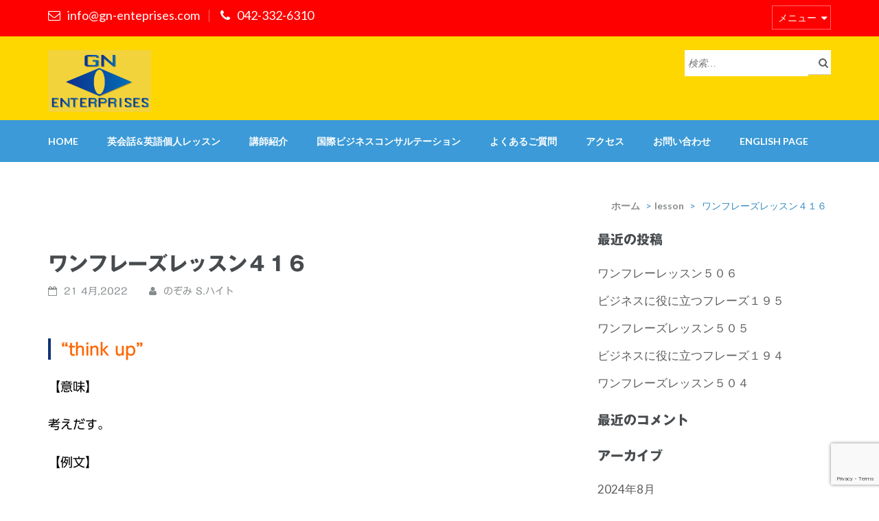

--- FILE ---
content_type: text/html; charset=UTF-8
request_url: https://gn-enterprises.com/lesson/%E3%83%AF%E3%83%B3%E3%83%95%E3%83%AC%E3%83%BC%E3%82%BA%E3%83%AC%E3%83%83%E3%82%B9%E3%83%B3%EF%BC%94%EF%BC%91%EF%BC%96/
body_size: 10453
content:
<!DOCTYPE html>
<html dir="ltr" lang="ja">
<head>
<meta charset="UTF-8">
<meta name="viewport" content="width=device-width, initial-scale=1">
<link rel="profile" href="http://gmpg.org/xfn/11">
<link rel="pingback" href="https://gn-enterprises.com/xmlrpc.php">

<title>ビジネスに役立つフレーズ４１６</title>

		<!-- All in One SEO 4.7.0 - aioseo.com -->
		<meta name="description" content="ちょっと他の人と差がつく英語をしゃべってみたい方に定期的に配信してます。" />
		<meta name="robots" content="max-image-preview:large" />
		<meta name="keywords" content="小平市小川東町,英会話,低料金" />
		<link rel="canonical" href="https://gn-enterprises.com/lesson/%e3%83%af%e3%83%b3%e3%83%95%e3%83%ac%e3%83%bc%e3%82%ba%e3%83%ac%e3%83%83%e3%82%b9%e3%83%b3%ef%bc%94%ef%bc%91%ef%bc%96/" />
		<meta name="generator" content="All in One SEO (AIOSEO) 4.7.0" />

		<!-- Google tag (gtag.js) -->
<script async src="https://www.googletagmanager.com/gtag/js?id=G-1RWYV7QMX7"></script>
<script> window.dataLayer = window.dataLayer || [];
function gtag(){dataLayer.push(arguments);}
gtag('js', new Date());
gtag('config', 'G-1RWYV7QMX7');
</script>
		<meta name="google" content="nositelinkssearchbox" />
		<script type="application/ld+json" class="aioseo-schema">
			{"@context":"https:\/\/schema.org","@graph":[{"@type":"Article","@id":"https:\/\/gn-enterprises.com\/lesson\/%e3%83%af%e3%83%b3%e3%83%95%e3%83%ac%e3%83%bc%e3%82%ba%e3%83%ac%e3%83%83%e3%82%b9%e3%83%b3%ef%bc%94%ef%bc%91%ef%bc%96\/#article","name":"\u30d3\u30b8\u30cd\u30b9\u306b\u5f79\u7acb\u3064\u30d5\u30ec\u30fc\u30ba\uff14\uff11\uff16","headline":"\u30ef\u30f3\u30d5\u30ec\u30fc\u30ba\u30ec\u30c3\u30b9\u30f3\uff14\uff11\uff16","author":{"@id":"https:\/\/gn-enterprises.com\/author\/nozomi\/#author"},"publisher":{"@id":"https:\/\/gn-enterprises.com\/#organization"},"image":{"@type":"ImageObject","url":"https:\/\/gn-enterprises.com\/wp-content\/uploads\/2018\/03\/gn_logo.png","@id":"https:\/\/gn-enterprises.com\/#articleImage","width":150,"height":90,"caption":"GN-Enterprises"},"datePublished":"2022-04-21T13:42:01+09:00","dateModified":"2022-04-21T13:42:01+09:00","inLanguage":"ja","mainEntityOfPage":{"@id":"https:\/\/gn-enterprises.com\/lesson\/%e3%83%af%e3%83%b3%e3%83%95%e3%83%ac%e3%83%bc%e3%82%ba%e3%83%ac%e3%83%83%e3%82%b9%e3%83%b3%ef%bc%94%ef%bc%91%ef%bc%96\/#webpage"},"isPartOf":{"@id":"https:\/\/gn-enterprises.com\/lesson\/%e3%83%af%e3%83%b3%e3%83%95%e3%83%ac%e3%83%bc%e3%82%ba%e3%83%ac%e3%83%83%e3%82%b9%e3%83%b3%ef%bc%94%ef%bc%91%ef%bc%96\/#webpage"},"articleSection":"lesson"},{"@type":"BreadcrumbList","@id":"https:\/\/gn-enterprises.com\/lesson\/%e3%83%af%e3%83%b3%e3%83%95%e3%83%ac%e3%83%bc%e3%82%ba%e3%83%ac%e3%83%83%e3%82%b9%e3%83%b3%ef%bc%94%ef%bc%91%ef%bc%96\/#breadcrumblist","itemListElement":[{"@type":"ListItem","@id":"https:\/\/gn-enterprises.com\/#listItem","position":1,"name":"\u5bb6","item":"https:\/\/gn-enterprises.com\/","nextItem":"https:\/\/gn-enterprises.com\/category\/lesson\/#listItem"},{"@type":"ListItem","@id":"https:\/\/gn-enterprises.com\/category\/lesson\/#listItem","position":2,"name":"lesson","item":"https:\/\/gn-enterprises.com\/category\/lesson\/","nextItem":"https:\/\/gn-enterprises.com\/lesson\/%e3%83%af%e3%83%b3%e3%83%95%e3%83%ac%e3%83%bc%e3%82%ba%e3%83%ac%e3%83%83%e3%82%b9%e3%83%b3%ef%bc%94%ef%bc%91%ef%bc%96\/#listItem","previousItem":"https:\/\/gn-enterprises.com\/#listItem"},{"@type":"ListItem","@id":"https:\/\/gn-enterprises.com\/lesson\/%e3%83%af%e3%83%b3%e3%83%95%e3%83%ac%e3%83%bc%e3%82%ba%e3%83%ac%e3%83%83%e3%82%b9%e3%83%b3%ef%bc%94%ef%bc%91%ef%bc%96\/#listItem","position":3,"name":"\u30ef\u30f3\u30d5\u30ec\u30fc\u30ba\u30ec\u30c3\u30b9\u30f3\uff14\uff11\uff16","previousItem":"https:\/\/gn-enterprises.com\/category\/lesson\/#listItem"}]},{"@type":"Organization","@id":"https:\/\/gn-enterprises.com\/#organization","name":"\u3010GN\u30a8\u30f3\u30bf\u30fc\u30d7\u30e9\u30a4\u30ba\u30a4\u30b9\u3011\u30aa\u30f3\u30e9\u30a4\u30f3\u30d7\u30e9\u30a4\u30d9\u30fc\u30c8\u30ec\u30c3\u30b9\u30f3\uff01\u4f4e\u4fa1\u683c\u3067\u82f1\u8a9e\u304c\u5b66\u3079\u308b\u500b\u5225\u30ec\u30c3\u30b9\u30f3\u5c02\u9580\u306e\u82f1\u4f1a\u8a71\u6559\u5ba4","description":"\u3010\u5c0f\u5e73\u5e02\u5c0f\u5ddd\u6771\u753a\u3011\u30aa\u30f3\u30e9\u30a4\u30f3\u30d7\u30e9\u30a4\u30d9\u30fc\u30c8\u30ec\u30c3\u30b9\u30f3\uff01\u4f4e\u4fa1\u683c\u3067\u82f1\u8a9e\u304c\u5b66\u3079\u308b\u500b\u5225\u30ec\u30c3\u30b9\u30f3\u5c02\u9580\u306e\u82f1\u4f1a\u8a71\u6559\u5ba4","url":"https:\/\/gn-enterprises.com\/","telephone":"+81423326310","logo":{"@type":"ImageObject","url":"https:\/\/gn-enterprises.com\/wp-content\/uploads\/2018\/03\/gn_logo.png","@id":"https:\/\/gn-enterprises.com\/lesson\/%e3%83%af%e3%83%b3%e3%83%95%e3%83%ac%e3%83%bc%e3%82%ba%e3%83%ac%e3%83%83%e3%82%b9%e3%83%b3%ef%bc%94%ef%bc%91%ef%bc%96\/#organizationLogo","width":150,"height":90,"caption":"GN-Enterprises"},"image":{"@id":"https:\/\/gn-enterprises.com\/lesson\/%e3%83%af%e3%83%b3%e3%83%95%e3%83%ac%e3%83%bc%e3%82%ba%e3%83%ac%e3%83%83%e3%82%b9%e3%83%b3%ef%bc%94%ef%bc%91%ef%bc%96\/#organizationLogo"}},{"@type":"Person","@id":"https:\/\/gn-enterprises.com\/author\/nozomi\/#author","url":"https:\/\/gn-enterprises.com\/author\/nozomi\/","name":"\u306e\u305e\u307f S.\u30cf\u30a4\u30c8"},{"@type":"WebPage","@id":"https:\/\/gn-enterprises.com\/lesson\/%e3%83%af%e3%83%b3%e3%83%95%e3%83%ac%e3%83%bc%e3%82%ba%e3%83%ac%e3%83%83%e3%82%b9%e3%83%b3%ef%bc%94%ef%bc%91%ef%bc%96\/#webpage","url":"https:\/\/gn-enterprises.com\/lesson\/%e3%83%af%e3%83%b3%e3%83%95%e3%83%ac%e3%83%bc%e3%82%ba%e3%83%ac%e3%83%83%e3%82%b9%e3%83%b3%ef%bc%94%ef%bc%91%ef%bc%96\/","name":"\u30d3\u30b8\u30cd\u30b9\u306b\u5f79\u7acb\u3064\u30d5\u30ec\u30fc\u30ba\uff14\uff11\uff16","description":"\u3061\u3087\u3063\u3068\u4ed6\u306e\u4eba\u3068\u5dee\u304c\u3064\u304f\u82f1\u8a9e\u3092\u3057\u3083\u3079\u3063\u3066\u307f\u305f\u3044\u65b9\u306b\u5b9a\u671f\u7684\u306b\u914d\u4fe1\u3057\u3066\u307e\u3059\u3002","inLanguage":"ja","isPartOf":{"@id":"https:\/\/gn-enterprises.com\/#website"},"breadcrumb":{"@id":"https:\/\/gn-enterprises.com\/lesson\/%e3%83%af%e3%83%b3%e3%83%95%e3%83%ac%e3%83%bc%e3%82%ba%e3%83%ac%e3%83%83%e3%82%b9%e3%83%b3%ef%bc%94%ef%bc%91%ef%bc%96\/#breadcrumblist"},"author":{"@id":"https:\/\/gn-enterprises.com\/author\/nozomi\/#author"},"creator":{"@id":"https:\/\/gn-enterprises.com\/author\/nozomi\/#author"},"datePublished":"2022-04-21T13:42:01+09:00","dateModified":"2022-04-21T13:42:01+09:00"},{"@type":"WebSite","@id":"https:\/\/gn-enterprises.com\/#website","url":"https:\/\/gn-enterprises.com\/","name":"\u3010GN\u30a8\u30f3\u30bf\u30fc\u30d7\u30e9\u30a4\u30ba\u30a4\u30b9\u3011\u30aa\u30f3\u30e9\u30a4\u30f3\u30d7\u30e9\u30a4\u30d9\u30fc\u30c8\u30ec\u30c3\u30b9\u30f3\uff01\u4f4e\u4fa1\u683c\u3067\u82f1\u8a9e\u304c\u5b66\u3079\u308b\u500b\u5225\u30ec\u30c3\u30b9\u30f3\u5c02\u9580\u306e\u82f1\u4f1a\u8a71\u6559\u5ba4 \u3010GN\u30a8\u30f3\u30bf\u30fc\u30d7\u30e9\u30a4\u30ba\u30a4\u30b9\u3011\u30aa\u30f3\u30e9\u30a4\u30f3\u30d7\u30e9\u30a4\u30d9\u30fc\u30c8\u30ec\u30c3\u30b9\u30f3\uff01\u4f4e\u4fa1\u683c\u3067\u82f1\u8a9e\u304c\u5b66\u3079\u308b\u500b\u5225\u30ec\u30c3\u30b9\u30f3\u5c02\u9580\u306e\u82f1\u4f1a\u8a71\u6559\u5ba4","description":"\u3010\u5c0f\u5e73\u5e02\u5c0f\u5ddd\u6771\u753a\u3011\u30aa\u30f3\u30e9\u30a4\u30f3\u30d7\u30e9\u30a4\u30d9\u30fc\u30c8\u30ec\u30c3\u30b9\u30f3\uff01\u4f4e\u4fa1\u683c\u3067\u82f1\u8a9e\u304c\u5b66\u3079\u308b\u500b\u5225\u30ec\u30c3\u30b9\u30f3\u5c02\u9580\u306e\u82f1\u4f1a\u8a71\u6559\u5ba4","inLanguage":"ja","publisher":{"@id":"https:\/\/gn-enterprises.com\/#organization"}}]}
		</script>
		<!-- All in One SEO -->

<link rel='dns-prefetch' href='//webfonts.sakura.ne.jp' />
<link rel='dns-prefetch' href='//fonts.googleapis.com' />
<link rel="alternate" type="application/rss+xml" title="【GNエンタープライズイス】オンラインプライベートレッスン！低価格で英語が学べる個別レッスン専門の英会話教室 &raquo; フィード" href="https://gn-enterprises.com/feed/" />
<link rel="alternate" type="application/rss+xml" title="【GNエンタープライズイス】オンラインプライベートレッスン！低価格で英語が学べる個別レッスン専門の英会話教室 &raquo; コメントフィード" href="https://gn-enterprises.com/comments/feed/" />
<link rel='stylesheet' id='pt-cv-public-style-css' href='https://gn-enterprises.com/wp-content/plugins/content-views-query-and-display-post-page/public/assets/css/cv.css?ver=4.0.2' type='text/css' media='all' />
<link rel='stylesheet' id='wp-block-library-css' href='https://gn-enterprises.com/wp-includes/css/dist/block-library/style.min.css?ver=6.2.2' type='text/css' media='all' />
<link rel='stylesheet' id='classic-theme-styles-css' href='https://gn-enterprises.com/wp-includes/css/classic-themes.min.css?ver=6.2.2' type='text/css' media='all' />
<style id='global-styles-inline-css' type='text/css'>
body{--wp--preset--color--black: #000000;--wp--preset--color--cyan-bluish-gray: #abb8c3;--wp--preset--color--white: #ffffff;--wp--preset--color--pale-pink: #f78da7;--wp--preset--color--vivid-red: #cf2e2e;--wp--preset--color--luminous-vivid-orange: #ff6900;--wp--preset--color--luminous-vivid-amber: #fcb900;--wp--preset--color--light-green-cyan: #7bdcb5;--wp--preset--color--vivid-green-cyan: #00d084;--wp--preset--color--pale-cyan-blue: #8ed1fc;--wp--preset--color--vivid-cyan-blue: #0693e3;--wp--preset--color--vivid-purple: #9b51e0;--wp--preset--gradient--vivid-cyan-blue-to-vivid-purple: linear-gradient(135deg,rgba(6,147,227,1) 0%,rgb(155,81,224) 100%);--wp--preset--gradient--light-green-cyan-to-vivid-green-cyan: linear-gradient(135deg,rgb(122,220,180) 0%,rgb(0,208,130) 100%);--wp--preset--gradient--luminous-vivid-amber-to-luminous-vivid-orange: linear-gradient(135deg,rgba(252,185,0,1) 0%,rgba(255,105,0,1) 100%);--wp--preset--gradient--luminous-vivid-orange-to-vivid-red: linear-gradient(135deg,rgba(255,105,0,1) 0%,rgb(207,46,46) 100%);--wp--preset--gradient--very-light-gray-to-cyan-bluish-gray: linear-gradient(135deg,rgb(238,238,238) 0%,rgb(169,184,195) 100%);--wp--preset--gradient--cool-to-warm-spectrum: linear-gradient(135deg,rgb(74,234,220) 0%,rgb(151,120,209) 20%,rgb(207,42,186) 40%,rgb(238,44,130) 60%,rgb(251,105,98) 80%,rgb(254,248,76) 100%);--wp--preset--gradient--blush-light-purple: linear-gradient(135deg,rgb(255,206,236) 0%,rgb(152,150,240) 100%);--wp--preset--gradient--blush-bordeaux: linear-gradient(135deg,rgb(254,205,165) 0%,rgb(254,45,45) 50%,rgb(107,0,62) 100%);--wp--preset--gradient--luminous-dusk: linear-gradient(135deg,rgb(255,203,112) 0%,rgb(199,81,192) 50%,rgb(65,88,208) 100%);--wp--preset--gradient--pale-ocean: linear-gradient(135deg,rgb(255,245,203) 0%,rgb(182,227,212) 50%,rgb(51,167,181) 100%);--wp--preset--gradient--electric-grass: linear-gradient(135deg,rgb(202,248,128) 0%,rgb(113,206,126) 100%);--wp--preset--gradient--midnight: linear-gradient(135deg,rgb(2,3,129) 0%,rgb(40,116,252) 100%);--wp--preset--duotone--dark-grayscale: url('#wp-duotone-dark-grayscale');--wp--preset--duotone--grayscale: url('#wp-duotone-grayscale');--wp--preset--duotone--purple-yellow: url('#wp-duotone-purple-yellow');--wp--preset--duotone--blue-red: url('#wp-duotone-blue-red');--wp--preset--duotone--midnight: url('#wp-duotone-midnight');--wp--preset--duotone--magenta-yellow: url('#wp-duotone-magenta-yellow');--wp--preset--duotone--purple-green: url('#wp-duotone-purple-green');--wp--preset--duotone--blue-orange: url('#wp-duotone-blue-orange');--wp--preset--font-size--small: 13px;--wp--preset--font-size--medium: 20px;--wp--preset--font-size--large: 36px;--wp--preset--font-size--x-large: 42px;--wp--preset--spacing--20: 0.44rem;--wp--preset--spacing--30: 0.67rem;--wp--preset--spacing--40: 1rem;--wp--preset--spacing--50: 1.5rem;--wp--preset--spacing--60: 2.25rem;--wp--preset--spacing--70: 3.38rem;--wp--preset--spacing--80: 5.06rem;--wp--preset--shadow--natural: 6px 6px 9px rgba(0, 0, 0, 0.2);--wp--preset--shadow--deep: 12px 12px 50px rgba(0, 0, 0, 0.4);--wp--preset--shadow--sharp: 6px 6px 0px rgba(0, 0, 0, 0.2);--wp--preset--shadow--outlined: 6px 6px 0px -3px rgba(255, 255, 255, 1), 6px 6px rgba(0, 0, 0, 1);--wp--preset--shadow--crisp: 6px 6px 0px rgba(0, 0, 0, 1);}:where(.is-layout-flex){gap: 0.5em;}body .is-layout-flow > .alignleft{float: left;margin-inline-start: 0;margin-inline-end: 2em;}body .is-layout-flow > .alignright{float: right;margin-inline-start: 2em;margin-inline-end: 0;}body .is-layout-flow > .aligncenter{margin-left: auto !important;margin-right: auto !important;}body .is-layout-constrained > .alignleft{float: left;margin-inline-start: 0;margin-inline-end: 2em;}body .is-layout-constrained > .alignright{float: right;margin-inline-start: 2em;margin-inline-end: 0;}body .is-layout-constrained > .aligncenter{margin-left: auto !important;margin-right: auto !important;}body .is-layout-constrained > :where(:not(.alignleft):not(.alignright):not(.alignfull)){max-width: var(--wp--style--global--content-size);margin-left: auto !important;margin-right: auto !important;}body .is-layout-constrained > .alignwide{max-width: var(--wp--style--global--wide-size);}body .is-layout-flex{display: flex;}body .is-layout-flex{flex-wrap: wrap;align-items: center;}body .is-layout-flex > *{margin: 0;}:where(.wp-block-columns.is-layout-flex){gap: 2em;}.has-black-color{color: var(--wp--preset--color--black) !important;}.has-cyan-bluish-gray-color{color: var(--wp--preset--color--cyan-bluish-gray) !important;}.has-white-color{color: var(--wp--preset--color--white) !important;}.has-pale-pink-color{color: var(--wp--preset--color--pale-pink) !important;}.has-vivid-red-color{color: var(--wp--preset--color--vivid-red) !important;}.has-luminous-vivid-orange-color{color: var(--wp--preset--color--luminous-vivid-orange) !important;}.has-luminous-vivid-amber-color{color: var(--wp--preset--color--luminous-vivid-amber) !important;}.has-light-green-cyan-color{color: var(--wp--preset--color--light-green-cyan) !important;}.has-vivid-green-cyan-color{color: var(--wp--preset--color--vivid-green-cyan) !important;}.has-pale-cyan-blue-color{color: var(--wp--preset--color--pale-cyan-blue) !important;}.has-vivid-cyan-blue-color{color: var(--wp--preset--color--vivid-cyan-blue) !important;}.has-vivid-purple-color{color: var(--wp--preset--color--vivid-purple) !important;}.has-black-background-color{background-color: var(--wp--preset--color--black) !important;}.has-cyan-bluish-gray-background-color{background-color: var(--wp--preset--color--cyan-bluish-gray) !important;}.has-white-background-color{background-color: var(--wp--preset--color--white) !important;}.has-pale-pink-background-color{background-color: var(--wp--preset--color--pale-pink) !important;}.has-vivid-red-background-color{background-color: var(--wp--preset--color--vivid-red) !important;}.has-luminous-vivid-orange-background-color{background-color: var(--wp--preset--color--luminous-vivid-orange) !important;}.has-luminous-vivid-amber-background-color{background-color: var(--wp--preset--color--luminous-vivid-amber) !important;}.has-light-green-cyan-background-color{background-color: var(--wp--preset--color--light-green-cyan) !important;}.has-vivid-green-cyan-background-color{background-color: var(--wp--preset--color--vivid-green-cyan) !important;}.has-pale-cyan-blue-background-color{background-color: var(--wp--preset--color--pale-cyan-blue) !important;}.has-vivid-cyan-blue-background-color{background-color: var(--wp--preset--color--vivid-cyan-blue) !important;}.has-vivid-purple-background-color{background-color: var(--wp--preset--color--vivid-purple) !important;}.has-black-border-color{border-color: var(--wp--preset--color--black) !important;}.has-cyan-bluish-gray-border-color{border-color: var(--wp--preset--color--cyan-bluish-gray) !important;}.has-white-border-color{border-color: var(--wp--preset--color--white) !important;}.has-pale-pink-border-color{border-color: var(--wp--preset--color--pale-pink) !important;}.has-vivid-red-border-color{border-color: var(--wp--preset--color--vivid-red) !important;}.has-luminous-vivid-orange-border-color{border-color: var(--wp--preset--color--luminous-vivid-orange) !important;}.has-luminous-vivid-amber-border-color{border-color: var(--wp--preset--color--luminous-vivid-amber) !important;}.has-light-green-cyan-border-color{border-color: var(--wp--preset--color--light-green-cyan) !important;}.has-vivid-green-cyan-border-color{border-color: var(--wp--preset--color--vivid-green-cyan) !important;}.has-pale-cyan-blue-border-color{border-color: var(--wp--preset--color--pale-cyan-blue) !important;}.has-vivid-cyan-blue-border-color{border-color: var(--wp--preset--color--vivid-cyan-blue) !important;}.has-vivid-purple-border-color{border-color: var(--wp--preset--color--vivid-purple) !important;}.has-vivid-cyan-blue-to-vivid-purple-gradient-background{background: var(--wp--preset--gradient--vivid-cyan-blue-to-vivid-purple) !important;}.has-light-green-cyan-to-vivid-green-cyan-gradient-background{background: var(--wp--preset--gradient--light-green-cyan-to-vivid-green-cyan) !important;}.has-luminous-vivid-amber-to-luminous-vivid-orange-gradient-background{background: var(--wp--preset--gradient--luminous-vivid-amber-to-luminous-vivid-orange) !important;}.has-luminous-vivid-orange-to-vivid-red-gradient-background{background: var(--wp--preset--gradient--luminous-vivid-orange-to-vivid-red) !important;}.has-very-light-gray-to-cyan-bluish-gray-gradient-background{background: var(--wp--preset--gradient--very-light-gray-to-cyan-bluish-gray) !important;}.has-cool-to-warm-spectrum-gradient-background{background: var(--wp--preset--gradient--cool-to-warm-spectrum) !important;}.has-blush-light-purple-gradient-background{background: var(--wp--preset--gradient--blush-light-purple) !important;}.has-blush-bordeaux-gradient-background{background: var(--wp--preset--gradient--blush-bordeaux) !important;}.has-luminous-dusk-gradient-background{background: var(--wp--preset--gradient--luminous-dusk) !important;}.has-pale-ocean-gradient-background{background: var(--wp--preset--gradient--pale-ocean) !important;}.has-electric-grass-gradient-background{background: var(--wp--preset--gradient--electric-grass) !important;}.has-midnight-gradient-background{background: var(--wp--preset--gradient--midnight) !important;}.has-small-font-size{font-size: var(--wp--preset--font-size--small) !important;}.has-medium-font-size{font-size: var(--wp--preset--font-size--medium) !important;}.has-large-font-size{font-size: var(--wp--preset--font-size--large) !important;}.has-x-large-font-size{font-size: var(--wp--preset--font-size--x-large) !important;}
.wp-block-navigation a:where(:not(.wp-element-button)){color: inherit;}
:where(.wp-block-columns.is-layout-flex){gap: 2em;}
.wp-block-pullquote{font-size: 1.5em;line-height: 1.6;}
</style>
<link rel='stylesheet' id='contact-form-7-css' href='https://gn-enterprises.com/wp-content/plugins/contact-form-7/includes/css/styles.css?ver=5.8.7' type='text/css' media='all' />
<link rel='stylesheet' id='parent-style-css' href='https://gn-enterprises.com/wp-content/themes/education-zone/style.css?ver=6.2.2' type='text/css' media='all' />
<link rel='stylesheet' id='child-style-css' href='https://gn-enterprises.com/wp-content/themes/gne-ez-child/style.css?ver=6.2.2' type='text/css' media='all' />
<link rel='stylesheet' id='font-awesome-css' href='https://gn-enterprises.com/wp-content/themes/education-zone/css/font-awesome.css?ver=6.2.2' type='text/css' media='all' />
<link rel='stylesheet' id='lightslider-css' href='https://gn-enterprises.com/wp-content/themes/education-zone/css/lightslider.css?ver=6.2.2' type='text/css' media='all' />
<link rel='stylesheet' id='jquery-sidr-light-css' href='https://gn-enterprises.com/wp-content/themes/education-zone/css/jquery.sidr.light.css?ver=6.2.2' type='text/css' media='all' />
<link rel='stylesheet' id='education-zone-google-fonts-css' href='//fonts.googleapis.com/css?family=Roboto%3A400%2C700%7CLato%3A400%2C900%2C700&#038;ver=6.2.2' type='text/css' media='all' />
<link rel='stylesheet' id='education-zone-style-css' href='https://gn-enterprises.com/wp-content/themes/gne-ez-child/style.css?ver=6.2.2' type='text/css' media='all' />
<script type='text/javascript' src='https://gn-enterprises.com/wp-includes/js/jquery/jquery.min.js?ver=3.6.4' id='jquery-core-js'></script>
<script type='text/javascript' src='https://gn-enterprises.com/wp-includes/js/jquery/jquery-migrate.min.js?ver=3.4.0' id='jquery-migrate-js'></script>
<script type='text/javascript' src='//webfonts.sakura.ne.jp/js/sakurav3.js?fadein=0&#038;ver=3.1.4' id='typesquare_std-js'></script>
<link rel="https://api.w.org/" href="https://gn-enterprises.com/wp-json/" /><link rel="alternate" type="application/json" href="https://gn-enterprises.com/wp-json/wp/v2/posts/2565" /><link rel="EditURI" type="application/rsd+xml" title="RSD" href="https://gn-enterprises.com/xmlrpc.php?rsd" />
<link rel="wlwmanifest" type="application/wlwmanifest+xml" href="https://gn-enterprises.com/wp-includes/wlwmanifest.xml" />
<meta name="generator" content="WordPress 6.2.2" />
<link rel='shortlink' href='https://gn-enterprises.com/?p=2565' />
		<!-- Custom Logo: hide header text -->
		<style id="custom-logo-css" type="text/css">
			.site-title, .site-description {
				position: absolute;
				clip: rect(1px, 1px, 1px, 1px);
			}
		</style>
		<link rel="alternate" type="application/json+oembed" href="https://gn-enterprises.com/wp-json/oembed/1.0/embed?url=https%3A%2F%2Fgn-enterprises.com%2Flesson%2F%25e3%2583%25af%25e3%2583%25b3%25e3%2583%2595%25e3%2583%25ac%25e3%2583%25bc%25e3%2582%25ba%25e3%2583%25ac%25e3%2583%2583%25e3%2582%25b9%25e3%2583%25b3%25ef%25bc%2594%25ef%25bc%2591%25ef%25bc%2596%2F" />
<link rel="alternate" type="text/xml+oembed" href="https://gn-enterprises.com/wp-json/oembed/1.0/embed?url=https%3A%2F%2Fgn-enterprises.com%2Flesson%2F%25e3%2583%25af%25e3%2583%25b3%25e3%2583%2595%25e3%2583%25ac%25e3%2583%25bc%25e3%2582%25ba%25e3%2583%25ac%25e3%2583%2583%25e3%2582%25b9%25e3%2583%25b3%25ef%25bc%2594%25ef%25bc%2591%25ef%25bc%2596%2F&#038;format=xml" />
<style type='text/css'>
h1,h2,h3,h1:lang(ja),h2:lang(ja),h3:lang(ja),.entry-title:lang(ja){ font-family: "ゴシックMB101 B";}h4,h5,h6,h4:lang(ja),h5:lang(ja),h6:lang(ja),div.entry-meta span:lang(ja),footer.entry-footer span:lang(ja){ font-family: "カクミン R";}.hentry,.entry-content p,.post-inner.entry-content p,#comments div:lang(ja){ font-family: "UD新ゴ R";}strong,b,#comments .comment-author .fn:lang(ja){ font-family: "UD新ゴ M";}</style>
<style type="text/css">.recentcomments a{display:inline !important;padding:0 !important;margin:0 !important;}</style><noscript><style>.lazyload[data-src]{display:none !important;}</style></noscript><style>.lazyload{background-image:none !important;}.lazyload:before{background-image:none !important;}</style></head>

<body class="post-template-default single single-post postid-2565 single-format-standard wp-custom-logo metaslider-plugin group-blog">
    <div id="page" class="site">
        <header id="masthead" class="site-header" role="banner">
                            <div class="header-top">
                  <div class="container">
                                            <div class="top-links">
                                                            <span><i class="fa fa-envelope-o"></i><a href="mailto:info@gn-enteprises.com">info@gn-enteprises.com</a>
                                </span>
                                                            <span><i class="fa fa-phone"></i><a href="tel:0423326310">042-332-6310</a>
                                </span>
                                                    </div>
                                            
                        <div id="mobile-header-2">
                            <a id="responsive-btn" href="#sidr-secondary"><i class="fa fa-bars"></i></a>
                        </div>

                        <nav id="secondary-navigation" class="secondary-nav" role="navigation">     
                            <a href="javascript:void(0);">メニュー</a>                
                            <div class="menu-top-menu-container"><ul id="secondary-menu" class="menu"><li id="menu-item-13" class="menu-item menu-item-type-post_type menu-item-object-page menu-item-home menu-item-13"><a href="https://gn-enterprises.com/">Home</a></li>
<li id="menu-item-74" class="menu-item menu-item-type-post_type menu-item-object-page menu-item-74"><a href="https://gn-enterprises.com/english-class/">英会話&#038;英語個人レッスン</a></li>
<li id="menu-item-75" class="menu-item menu-item-type-post_type menu-item-object-page menu-item-75"><a href="https://gn-enterprises.com/staff/">講師紹介</a></li>
<li id="menu-item-76" class="menu-item menu-item-type-post_type menu-item-object-page menu-item-76"><a href="https://gn-enterprises.com/business/">国際ビジネスコンサルテーション</a></li>
<li id="menu-item-77" class="menu-item menu-item-type-post_type menu-item-object-page menu-item-77"><a href="https://gn-enterprises.com/qa/">よくあるご質問</a></li>
<li id="menu-item-78" class="menu-item menu-item-type-post_type menu-item-object-page menu-item-78"><a href="https://gn-enterprises.com/access/">アクセス</a></li>
<li id="menu-item-191" class="menu-item menu-item-type-post_type menu-item-object-page menu-item-191"><a href="https://gn-enterprises.com/contact/">お問い合わせ</a></li>
<li id="menu-item-79" class="menu-item menu-item-type-post_type menu-item-object-page menu-item-79"><a href="https://gn-enterprises.com/english-page/">English Page</a></li>
</ul></div>                        </nav><!-- #site-navigation -->
                                    </div>
            </div>
                    
            <div class="header-m">
                <div class="container">
                    <div class="site-branding">
                        <a href="https://gn-enterprises.com/" class="custom-logo-link" rel="home"><img width="150" height="90" src="[data-uri]" class="custom-logo lazyload" alt="GN-Enterprises" decoding="async" data-src="https://gn-enterprises.com/wp-content/uploads/2018/03/gn_logo.png" data-eio-rwidth="150" data-eio-rheight="90" /><noscript><img width="150" height="90" src="https://gn-enterprises.com/wp-content/uploads/2018/03/gn_logo.png" class="custom-logo" alt="GN-Enterprises" decoding="async" data-eio="l" /></noscript></a>                        <h1 class="site-title"><a href="https://gn-enterprises.com/" rel="home">【GNエンタープライズイス】オンラインプライベートレッスン！低価格で英語が学べる個別レッスン専門の英会話教室</a></h1>
                                                       <p class="site-description">【小平市小川東町】オンラインプライベートレッスン！低価格で英語が学べる個別レッスン専門の英会話教室</p>
                                 
                   	<!-- �w�b�_�[�փE�B�W�F�b�g�ǉ� -->
			                   </div><!-- .site-branding -->
                    <div class="form-section">
                        <div class="example">
                            <form role="search" method="get" class="search-form" action="https://gn-enterprises.com/">
				<label>
					<span class="screen-reader-text">検索:</span>
					<input type="search" class="search-field" placeholder="検索&hellip;" value="" name="s" />
				</label>
				<input type="submit" class="search-submit" value="検索" />
			</form>                        </div>
                    </div>
                </div>
            </div>
            
            <div class="header-bottom">
                <div class="container">
                   <div id="mobile-header">
                        <a id="responsive-menu-button" href="#sidr-main"><i class="fa fa-bars"></i></a>
                    </div>
                    <nav id="site-navigation" class="main-navigation" role="navigation">                        
                        <div class="menu-top-menu-container"><ul id="primary-menu" class="menu"><li class="menu-item menu-item-type-post_type menu-item-object-page menu-item-home menu-item-13"><a href="https://gn-enterprises.com/">Home</a></li>
<li class="menu-item menu-item-type-post_type menu-item-object-page menu-item-74"><a href="https://gn-enterprises.com/english-class/">英会話&#038;英語個人レッスン</a></li>
<li class="menu-item menu-item-type-post_type menu-item-object-page menu-item-75"><a href="https://gn-enterprises.com/staff/">講師紹介</a></li>
<li class="menu-item menu-item-type-post_type menu-item-object-page menu-item-76"><a href="https://gn-enterprises.com/business/">国際ビジネスコンサルテーション</a></li>
<li class="menu-item menu-item-type-post_type menu-item-object-page menu-item-77"><a href="https://gn-enterprises.com/qa/">よくあるご質問</a></li>
<li class="menu-item menu-item-type-post_type menu-item-object-page menu-item-78"><a href="https://gn-enterprises.com/access/">アクセス</a></li>
<li class="menu-item menu-item-type-post_type menu-item-object-page menu-item-191"><a href="https://gn-enterprises.com/contact/">お問い合わせ</a></li>
<li class="menu-item menu-item-type-post_type menu-item-object-page menu-item-79"><a href="https://gn-enterprises.com/english-page/">English Page</a></li>
</ul></div>                    </nav><!-- #site-navigation -->
                </div>
            </div>
        
    </header><!-- #masthead -->
    
        <div class="page-header">
		<div class="container">
	        
            <div id="crumbs"><a href="https://gn-enterprises.com">ホーム</a> <span class="separator">&gt;</span> <a href="https://gn-enterprises.com/category/lesson/">lesson</a> <span class="separator">&gt;</span> <span class="current">ワンフレーズレッスン４１６</span></div>        
		</div>
	</div>
        <div id="content" class="site-content">
            <div class="container">
                <div class="row">
    
	<div id="primary" class="content-area">
	    <main id="main" class="site-main" role="main">

		
<article id="post-2565" class="post-2565 post type-post status-publish format-standard hentry category-lesson">
        
	<header class="entry-header">
		<h1 class="entry-title">ワンフレーズレッスン４１６</h1>		<div class="entry-meta">
			<span class="posted-on"><i class="fa fa-calendar-o"></i><a href="https://gn-enterprises.com/lesson/%e3%83%af%e3%83%b3%e3%83%95%e3%83%ac%e3%83%bc%e3%82%ba%e3%83%ac%e3%83%83%e3%82%b9%e3%83%b3%ef%bc%94%ef%bc%91%ef%bc%96/" rel="bookmark"><time class="entry-date published updated" datetime="2022-04-21T13:42:01+09:00">21 4月,2022</time></a></span>
	<span class="byline"><i class="fa fa-user"></i><span class="author vcard"><a class="url fn n" href="https://gn-enterprises.com/author/nozomi/">のぞみ S.ハイト</a></span></span>		</div><!-- .entry-meta -->
			</header><!-- .entry-header -->

	<div class="entry-content">
		<h3><span style="color: #ff6600;"><strong><span style="font-size: 18pt;">&#8220;think up&#8221;</span></strong></span></h3>
<p>【意味】</p>
<p>考えだす。</p>
<p>【例文】</p>
<p>The new layout in the office is very inconvenient.  Who thought it up?</p>
<p>オフィスの新しいレイアウトは非常に使いづらい。誰が考えたんだ？</p>
	</div><!-- .entry-content -->

	</article><!-- #post-## -->

	<nav class="navigation post-navigation" aria-label="投稿">
		<h2 class="screen-reader-text">投稿ナビゲーション</h2>
		<div class="nav-links"><div class="nav-previous"><a href="https://gn-enterprises.com/business/%e3%83%93%e3%82%b8%e3%83%8d%e3%82%b9%e3%81%ab%e5%bd%b9%e3%81%ab%e7%ab%8b%e3%81%a4%e3%83%95%e3%83%ac%e3%83%bc%e3%82%ba%ef%bc%91%ef%bc%90%ef%bc%96/" rel="prev">ビジネスに役に立つフレーズ１０６</a></div><div class="nav-next"><a href="https://gn-enterprises.com/lesson/%e3%83%af%e3%83%b3%e3%83%95%e3%83%ac%e3%83%bc%e3%82%ba%e3%83%ac%e3%83%83%e3%82%b9%e3%83%b3%ef%bc%94%ef%bc%91%ef%bc%97/" rel="next">ワンフレーズレッスン４１７</a></div></div>
	</nav>
		</main><!-- #main -->
	</div><!-- #primary -->


<aside id="secondary" class="widget-area" role="complementary">
	
		<section id="recent-posts-2" class="widget widget_recent_entries">
		<h2 class="widget-title">最近の投稿</h2>
		<ul>
											<li>
					<a href="https://gn-enterprises.com/lesson/%E3%83%AF%E3%83%B3%E3%83%95%E3%83%AC%E3%83%BC%E3%83%AC%E3%83%83%E3%82%B9%E3%83%B3%EF%BC%95%EF%BC%90%EF%BC%96/">ワンフレーレッスン５０６</a>
									</li>
											<li>
					<a href="https://gn-enterprises.com/business/%E3%83%93%E3%82%B8%E3%83%8D%E3%82%B9%E3%81%AB%E5%BD%B9%E3%81%AB%E7%AB%8B%E3%81%A4%E3%83%95%E3%83%AC%E3%83%BC%E3%82%BA%EF%BC%91%EF%BC%99%EF%BC%95/">ビジネスに役に立つフレーズ１９５</a>
									</li>
											<li>
					<a href="https://gn-enterprises.com/lesson/%E3%83%AF%E3%83%B3%E3%83%95%E3%83%AC%E3%83%BC%E3%82%BA%E3%83%AC%E3%83%83%E3%82%B9%E3%83%B3%EF%BC%95%EF%BC%90%EF%BC%95/">ワンフレーズレッスン５０５</a>
									</li>
											<li>
					<a href="https://gn-enterprises.com/business/%E3%83%93%E3%82%B8%E3%83%8D%E3%82%B9%E3%81%AB%E5%BD%B9%E3%81%AB%E7%AB%8B%E3%81%A4%E3%83%95%E3%83%AC%E3%83%BC%E3%82%BA%EF%BC%91%EF%BC%99%EF%BC%94/">ビジネスに役に立つフレーズ１９４</a>
									</li>
											<li>
					<a href="https://gn-enterprises.com/lesson/%E3%83%AF%E3%83%B3%E3%83%95%E3%83%AC%E3%83%BC%E3%82%BA%E3%83%AC%E3%83%83%E3%82%B9%E3%83%B3%EF%BC%95%EF%BC%90%EF%BC%94/">ワンフレーズレッスン５０４</a>
									</li>
					</ul>

		</section><section id="recent-comments-2" class="widget widget_recent_comments"><h2 class="widget-title">最近のコメント</h2><ul id="recentcomments"></ul></section><section id="archives-2" class="widget widget_archive"><h2 class="widget-title">アーカイブ</h2>
			<ul>
					<li><a href='https://gn-enterprises.com/2024/08/'>2024年8月</a></li>
	<li><a href='https://gn-enterprises.com/2024/06/'>2024年6月</a></li>
	<li><a href='https://gn-enterprises.com/2024/05/'>2024年5月</a></li>
	<li><a href='https://gn-enterprises.com/2024/03/'>2024年3月</a></li>
	<li><a href='https://gn-enterprises.com/2024/02/'>2024年2月</a></li>
	<li><a href='https://gn-enterprises.com/2024/01/'>2024年1月</a></li>
	<li><a href='https://gn-enterprises.com/2023/08/'>2023年8月</a></li>
	<li><a href='https://gn-enterprises.com/2023/07/'>2023年7月</a></li>
	<li><a href='https://gn-enterprises.com/2023/06/'>2023年6月</a></li>
	<li><a href='https://gn-enterprises.com/2023/05/'>2023年5月</a></li>
	<li><a href='https://gn-enterprises.com/2023/04/'>2023年4月</a></li>
	<li><a href='https://gn-enterprises.com/2023/03/'>2023年3月</a></li>
	<li><a href='https://gn-enterprises.com/2023/02/'>2023年2月</a></li>
	<li><a href='https://gn-enterprises.com/2023/01/'>2023年1月</a></li>
	<li><a href='https://gn-enterprises.com/2022/12/'>2022年12月</a></li>
	<li><a href='https://gn-enterprises.com/2022/11/'>2022年11月</a></li>
	<li><a href='https://gn-enterprises.com/2022/10/'>2022年10月</a></li>
	<li><a href='https://gn-enterprises.com/2022/09/'>2022年9月</a></li>
	<li><a href='https://gn-enterprises.com/2022/08/'>2022年8月</a></li>
	<li><a href='https://gn-enterprises.com/2022/07/'>2022年7月</a></li>
	<li><a href='https://gn-enterprises.com/2022/06/'>2022年6月</a></li>
	<li><a href='https://gn-enterprises.com/2022/05/'>2022年5月</a></li>
	<li><a href='https://gn-enterprises.com/2022/04/'>2022年4月</a></li>
	<li><a href='https://gn-enterprises.com/2022/03/'>2022年3月</a></li>
	<li><a href='https://gn-enterprises.com/2022/02/'>2022年2月</a></li>
	<li><a href='https://gn-enterprises.com/2022/01/'>2022年1月</a></li>
	<li><a href='https://gn-enterprises.com/2021/12/'>2021年12月</a></li>
	<li><a href='https://gn-enterprises.com/2021/11/'>2021年11月</a></li>
	<li><a href='https://gn-enterprises.com/2021/10/'>2021年10月</a></li>
	<li><a href='https://gn-enterprises.com/2021/09/'>2021年9月</a></li>
	<li><a href='https://gn-enterprises.com/2021/08/'>2021年8月</a></li>
	<li><a href='https://gn-enterprises.com/2021/07/'>2021年7月</a></li>
	<li><a href='https://gn-enterprises.com/2021/06/'>2021年6月</a></li>
	<li><a href='https://gn-enterprises.com/2021/05/'>2021年5月</a></li>
	<li><a href='https://gn-enterprises.com/2021/04/'>2021年4月</a></li>
	<li><a href='https://gn-enterprises.com/2021/03/'>2021年3月</a></li>
	<li><a href='https://gn-enterprises.com/2021/02/'>2021年2月</a></li>
	<li><a href='https://gn-enterprises.com/2021/01/'>2021年1月</a></li>
	<li><a href='https://gn-enterprises.com/2020/12/'>2020年12月</a></li>
	<li><a href='https://gn-enterprises.com/2020/11/'>2020年11月</a></li>
	<li><a href='https://gn-enterprises.com/2020/10/'>2020年10月</a></li>
	<li><a href='https://gn-enterprises.com/2020/09/'>2020年9月</a></li>
	<li><a href='https://gn-enterprises.com/2020/08/'>2020年8月</a></li>
	<li><a href='https://gn-enterprises.com/2020/07/'>2020年7月</a></li>
	<li><a href='https://gn-enterprises.com/2020/06/'>2020年6月</a></li>
	<li><a href='https://gn-enterprises.com/2020/05/'>2020年5月</a></li>
	<li><a href='https://gn-enterprises.com/2020/04/'>2020年4月</a></li>
	<li><a href='https://gn-enterprises.com/2020/03/'>2020年3月</a></li>
	<li><a href='https://gn-enterprises.com/2020/02/'>2020年2月</a></li>
	<li><a href='https://gn-enterprises.com/2020/01/'>2020年1月</a></li>
	<li><a href='https://gn-enterprises.com/2019/12/'>2019年12月</a></li>
	<li><a href='https://gn-enterprises.com/2019/11/'>2019年11月</a></li>
	<li><a href='https://gn-enterprises.com/2019/10/'>2019年10月</a></li>
	<li><a href='https://gn-enterprises.com/2019/09/'>2019年9月</a></li>
	<li><a href='https://gn-enterprises.com/2019/08/'>2019年8月</a></li>
	<li><a href='https://gn-enterprises.com/2019/07/'>2019年7月</a></li>
	<li><a href='https://gn-enterprises.com/2019/06/'>2019年6月</a></li>
	<li><a href='https://gn-enterprises.com/2019/05/'>2019年5月</a></li>
	<li><a href='https://gn-enterprises.com/2019/04/'>2019年4月</a></li>
	<li><a href='https://gn-enterprises.com/2019/03/'>2019年3月</a></li>
	<li><a href='https://gn-enterprises.com/2019/02/'>2019年2月</a></li>
	<li><a href='https://gn-enterprises.com/2019/01/'>2019年1月</a></li>
	<li><a href='https://gn-enterprises.com/2018/12/'>2018年12月</a></li>
	<li><a href='https://gn-enterprises.com/2018/11/'>2018年11月</a></li>
	<li><a href='https://gn-enterprises.com/2018/10/'>2018年10月</a></li>
	<li><a href='https://gn-enterprises.com/2018/09/'>2018年9月</a></li>
	<li><a href='https://gn-enterprises.com/2018/08/'>2018年8月</a></li>
	<li><a href='https://gn-enterprises.com/2018/07/'>2018年7月</a></li>
	<li><a href='https://gn-enterprises.com/2018/06/'>2018年6月</a></li>
	<li><a href='https://gn-enterprises.com/2018/05/'>2018年5月</a></li>
	<li><a href='https://gn-enterprises.com/2018/04/'>2018年4月</a></li>
	<li><a href='https://gn-enterprises.com/2018/03/'>2018年3月</a></li>
			</ul>

			</section><section id="categories-2" class="widget widget_categories"><h2 class="widget-title">カテゴリー</h2>
			<ul>
					<li class="cat-item cat-item-8"><a href="https://gn-enterprises.com/category/business/">business</a>
</li>
	<li class="cat-item cat-item-3"><a href="https://gn-enterprises.com/category/lesson/">lesson</a>
</li>
	<li class="cat-item cat-item-4"><a href="https://gn-enterprises.com/category/top/">top</a>
</li>
			</ul>

			</section><section id="meta-2" class="widget widget_meta"><h2 class="widget-title">メタ情報</h2>
		<ul>
						<li><a href="https://gn-enterprises.com/wp-login.php">ログイン</a></li>
			<li><a href="https://gn-enterprises.com/feed/">投稿フィード</a></li>
			<li><a href="https://gn-enterprises.com/comments/feed/">コメントフィード</a></li>

			<li><a href="https://ja.wordpress.org/">WordPress.org</a></li>
		</ul>

		</section><section id="text-3" class="widget widget_text">			<div class="textwidget"><p><span style="color: #000080;">【月曜日】14:00-21:30</span><br />
<span style="color: #000080;"> 【火曜日～金曜日】11:00-21:30</span><br />
<span style="color: #000080;"> 【土曜日】10:00-17:00</span><br />
<span style="color: #000080;"> 【定休日】日曜・祝日</span></p>
</div>
		</section></aside><!-- #secondary -->
<!--WPFC_FOOTER_START-->            </div>
        </div>
	</div><!-- #content -->

	<footer id="colophon" class="site-footer" role="contentinfo">
	    <div class="container">
	                  <div class="widget-area">
				<div class="row">
					
                                            <div class="col"><section id="nav_menu-2" class="widget widget_nav_menu"><div class="menu-top-menu-container"><ul id="menu-top-menu" class="menu"><li class="menu-item menu-item-type-post_type menu-item-object-page menu-item-home menu-item-13"><a href="https://gn-enterprises.com/">Home</a></li>
<li class="menu-item menu-item-type-post_type menu-item-object-page menu-item-74"><a href="https://gn-enterprises.com/english-class/">英会話&#038;英語個人レッスン</a></li>
<li class="menu-item menu-item-type-post_type menu-item-object-page menu-item-75"><a href="https://gn-enterprises.com/staff/">講師紹介</a></li>
<li class="menu-item menu-item-type-post_type menu-item-object-page menu-item-76"><a href="https://gn-enterprises.com/business/">国際ビジネスコンサルテーション</a></li>
<li class="menu-item menu-item-type-post_type menu-item-object-page menu-item-77"><a href="https://gn-enterprises.com/qa/">よくあるご質問</a></li>
<li class="menu-item menu-item-type-post_type menu-item-object-page menu-item-78"><a href="https://gn-enterprises.com/access/">アクセス</a></li>
<li class="menu-item menu-item-type-post_type menu-item-object-page menu-item-191"><a href="https://gn-enterprises.com/contact/">お問い合わせ</a></li>
<li class="menu-item menu-item-type-post_type menu-item-object-page menu-item-79"><a href="https://gn-enterprises.com/english-page/">English Page</a></li>
</ul></div></section></div>                        
                     
                    
                                            <div class="col"><section id="text-2" class="widget widget_text">			<div class="textwidget"><h3>有限会社ジーエヌエンタープライズス</h3>
<p><span class="site-zip_code">〒187-0031</span><br />
<span class="site-address">東京都小平市小川東町1-9-4<br />
</span></p>
<p><span class="site-address">TEL：042-332-6310<br />
FAX：042-332-6311</span></p>
<p>月曜日：14時00分～21時30分<br />
火曜日：11時00分～21時30分<br />
水曜日：11時00分～21時30分<br />
木曜日：11時00分～21時30分<br />
金曜日：11時00分～21時30分<br />
土曜日：10時00分～17時30分<br />
日曜日・祝日：定休日</p>
</div>
		</section></div>                        
                     
                    
                                            <div class="col"><section id="custom_html-2" class="widget_text widget widget_custom_html"><div class="textwidget custom-html-widget"><iframe style="border: 0;"  width="400" height="300" frameborder="0" allowfullscreen="" data-src="https://www.google.com/maps/embed?pb=!1m18!1m12!1m3!1d3238.6728292761204!2d139.46266821514365!3d35.73426403466923!2m3!1f0!2f0!3f0!3m2!1i1024!2i768!4f13.1!3m3!1m2!1s0x6018e6c229ada227%3A0x464fa3d6d24397ee!2z44CSMTg3LTAwMzEg5p2x5Lqs6YO95bCP5bmz5biC5bCP5bed5p2x55S677yR5LiB55uu77yZ4oiS77yU!5e0!3m2!1sja!2sjp!4v1520398484011" class="lazyload"></iframe></div></section></div>                        
                                            				
				</div>
			</div>
                        
			<div class="site-info">
			                        
                <p> 
                <span>Copyright &copy; 2026 <a href="https://gn-enterprises.com/">【GNエンタープライズイス】オンラインプライベートレッスン！低価格で英語が学べる個別レッスン専門の英会話教室</a>.</span>    			    <span class="by">
                        <a href="https://raratheme.com/wordpress-themes/education-zone/" rel="designer">Education Zone                         </a>
                         by Rara Theme. Powered by <a href="https://ja.wordpress.org/">WordPress</a>.
                    </span>
                </p>
			</div><!-- .site-info -->
		</div>
	</footer><!-- #colophon -->
</div><!-- #page -->

<script type='text/javascript' id='eio-lazy-load-js-before'>
var eio_lazy_vars = {"exactdn_domain":"","skip_autoscale":0,"threshold":0};
</script>
<script type='text/javascript' src='https://gn-enterprises.com/wp-content/plugins/ewww-image-optimizer/includes/lazysizes.min.js?ver=770' id='eio-lazy-load-js'></script>
<script type='text/javascript' src='https://gn-enterprises.com/wp-content/plugins/contact-form-7/includes/swv/js/index.js?ver=5.8.7' id='swv-js'></script>
<script type='text/javascript' id='contact-form-7-js-extra'>
/* <![CDATA[ */
var wpcf7 = {"api":{"root":"https:\/\/gn-enterprises.com\/wp-json\/","namespace":"contact-form-7\/v1"}};
/* ]]> */
</script>
<script type='text/javascript' src='https://gn-enterprises.com/wp-content/plugins/contact-form-7/includes/js/index.js?ver=5.8.7' id='contact-form-7-js'></script>
<script type='text/javascript' id='pt-cv-content-views-script-js-extra'>
/* <![CDATA[ */
var PT_CV_PUBLIC = {"_prefix":"pt-cv-","page_to_show":"5","_nonce":"baadcc1f88","is_admin":"","is_mobile":"","ajaxurl":"https:\/\/gn-enterprises.com\/wp-admin\/admin-ajax.php","lang":"","loading_image_src":"data:image\/gif;base64,R0lGODlhDwAPALMPAMrKygwMDJOTkz09PZWVla+vr3p6euTk5M7OzuXl5TMzMwAAAJmZmWZmZszMzP\/\/\/yH\/[base64]\/wyVlamTi3nSdgwFNdhEJgTJoNyoB9ISYoQmdjiZPcj7EYCAeCF1gEDo4Dz2eIAAAh+QQFCgAPACwCAAAADQANAAAEM\/DJBxiYeLKdX3IJZT1FU0iIg2RNKx3OkZVnZ98ToRD4MyiDnkAh6BkNC0MvsAj0kMpHBAAh+QQFCgAPACwGAAAACQAPAAAEMDC59KpFDll73HkAA2wVY5KgiK5b0RRoI6MuzG6EQqCDMlSGheEhUAgqgUUAFRySIgAh+QQFCgAPACwCAAIADQANAAAEM\/DJKZNLND\/[base64]"};
var PT_CV_PAGINATION = {"first":"\u00ab","prev":"\u2039","next":"\u203a","last":"\u00bb","goto_first":"Go to first page","goto_prev":"Go to previous page","goto_next":"Go to next page","goto_last":"Go to last page","current_page":"Current page is","goto_page":"Go to page"};
/* ]]> */
</script>
<script type='text/javascript' src='https://gn-enterprises.com/wp-content/plugins/content-views-query-and-display-post-page/public/assets/js/cv.js?ver=4.0.2' id='pt-cv-content-views-script-js'></script>
<script type='text/javascript' src='https://gn-enterprises.com/wp-content/themes/education-zone/js/lightslider.js?ver=1.1.3' id='lightslider-js'></script>
<script type='text/javascript' src='https://gn-enterprises.com/wp-content/themes/education-zone/js/jquery.sidr.js?ver=2.6.0' id='jquery-sidr-js'></script>
<script type='text/javascript' src='https://gn-enterprises.com/wp-content/themes/education-zone/js/waypoint.js?ver=2.0.3' id='waypoint-js'></script>
<script type='text/javascript' src='https://gn-enterprises.com/wp-content/themes/education-zone/js/jquery.counterup.js?ver=1.0' id='jquery-counterup-js'></script>
<script type='text/javascript' id='education-zone-custom-js-extra'>
/* <![CDATA[ */
var education_zone_data = {"rtl":""};
/* ]]> */
</script>
<script type='text/javascript' src='https://gn-enterprises.com/wp-content/themes/education-zone/js/custom.js?ver=6.2.2' id='education-zone-custom-js'></script>
<script type='text/javascript' src='https://www.google.com/recaptcha/api.js?render=6LeosxslAAAAAKHF-v40X8sWow1IRBM_rl-pf4f4&#038;ver=3.0' id='google-recaptcha-js'></script>
<script type='text/javascript' src='https://gn-enterprises.com/wp-includes/js/dist/vendor/wp-polyfill-inert.min.js?ver=3.1.2' id='wp-polyfill-inert-js'></script>
<script type='text/javascript' src='https://gn-enterprises.com/wp-includes/js/dist/vendor/regenerator-runtime.min.js?ver=0.13.11' id='regenerator-runtime-js'></script>
<script type='text/javascript' src='https://gn-enterprises.com/wp-includes/js/dist/vendor/wp-polyfill.min.js?ver=3.15.0' id='wp-polyfill-js'></script>
<script type='text/javascript' id='wpcf7-recaptcha-js-extra'>
/* <![CDATA[ */
var wpcf7_recaptcha = {"sitekey":"6LeosxslAAAAAKHF-v40X8sWow1IRBM_rl-pf4f4","actions":{"homepage":"homepage","contactform":"contactform"}};
/* ]]> */
</script>
<script type='text/javascript' src='https://gn-enterprises.com/wp-content/plugins/contact-form-7/modules/recaptcha/index.js?ver=5.8.7' id='wpcf7-recaptcha-js'></script>

</body>
</html>
<!-- Cache has NOT been created due to optimized resource -->

--- FILE ---
content_type: text/html; charset=utf-8
request_url: https://www.google.com/recaptcha/api2/anchor?ar=1&k=6LeosxslAAAAAKHF-v40X8sWow1IRBM_rl-pf4f4&co=aHR0cHM6Ly9nbi1lbnRlcnByaXNlcy5jb206NDQz&hl=en&v=PoyoqOPhxBO7pBk68S4YbpHZ&size=invisible&anchor-ms=20000&execute-ms=30000&cb=mfzwdpyutwlz
body_size: 48581
content:
<!DOCTYPE HTML><html dir="ltr" lang="en"><head><meta http-equiv="Content-Type" content="text/html; charset=UTF-8">
<meta http-equiv="X-UA-Compatible" content="IE=edge">
<title>reCAPTCHA</title>
<style type="text/css">
/* cyrillic-ext */
@font-face {
  font-family: 'Roboto';
  font-style: normal;
  font-weight: 400;
  font-stretch: 100%;
  src: url(//fonts.gstatic.com/s/roboto/v48/KFO7CnqEu92Fr1ME7kSn66aGLdTylUAMa3GUBHMdazTgWw.woff2) format('woff2');
  unicode-range: U+0460-052F, U+1C80-1C8A, U+20B4, U+2DE0-2DFF, U+A640-A69F, U+FE2E-FE2F;
}
/* cyrillic */
@font-face {
  font-family: 'Roboto';
  font-style: normal;
  font-weight: 400;
  font-stretch: 100%;
  src: url(//fonts.gstatic.com/s/roboto/v48/KFO7CnqEu92Fr1ME7kSn66aGLdTylUAMa3iUBHMdazTgWw.woff2) format('woff2');
  unicode-range: U+0301, U+0400-045F, U+0490-0491, U+04B0-04B1, U+2116;
}
/* greek-ext */
@font-face {
  font-family: 'Roboto';
  font-style: normal;
  font-weight: 400;
  font-stretch: 100%;
  src: url(//fonts.gstatic.com/s/roboto/v48/KFO7CnqEu92Fr1ME7kSn66aGLdTylUAMa3CUBHMdazTgWw.woff2) format('woff2');
  unicode-range: U+1F00-1FFF;
}
/* greek */
@font-face {
  font-family: 'Roboto';
  font-style: normal;
  font-weight: 400;
  font-stretch: 100%;
  src: url(//fonts.gstatic.com/s/roboto/v48/KFO7CnqEu92Fr1ME7kSn66aGLdTylUAMa3-UBHMdazTgWw.woff2) format('woff2');
  unicode-range: U+0370-0377, U+037A-037F, U+0384-038A, U+038C, U+038E-03A1, U+03A3-03FF;
}
/* math */
@font-face {
  font-family: 'Roboto';
  font-style: normal;
  font-weight: 400;
  font-stretch: 100%;
  src: url(//fonts.gstatic.com/s/roboto/v48/KFO7CnqEu92Fr1ME7kSn66aGLdTylUAMawCUBHMdazTgWw.woff2) format('woff2');
  unicode-range: U+0302-0303, U+0305, U+0307-0308, U+0310, U+0312, U+0315, U+031A, U+0326-0327, U+032C, U+032F-0330, U+0332-0333, U+0338, U+033A, U+0346, U+034D, U+0391-03A1, U+03A3-03A9, U+03B1-03C9, U+03D1, U+03D5-03D6, U+03F0-03F1, U+03F4-03F5, U+2016-2017, U+2034-2038, U+203C, U+2040, U+2043, U+2047, U+2050, U+2057, U+205F, U+2070-2071, U+2074-208E, U+2090-209C, U+20D0-20DC, U+20E1, U+20E5-20EF, U+2100-2112, U+2114-2115, U+2117-2121, U+2123-214F, U+2190, U+2192, U+2194-21AE, U+21B0-21E5, U+21F1-21F2, U+21F4-2211, U+2213-2214, U+2216-22FF, U+2308-230B, U+2310, U+2319, U+231C-2321, U+2336-237A, U+237C, U+2395, U+239B-23B7, U+23D0, U+23DC-23E1, U+2474-2475, U+25AF, U+25B3, U+25B7, U+25BD, U+25C1, U+25CA, U+25CC, U+25FB, U+266D-266F, U+27C0-27FF, U+2900-2AFF, U+2B0E-2B11, U+2B30-2B4C, U+2BFE, U+3030, U+FF5B, U+FF5D, U+1D400-1D7FF, U+1EE00-1EEFF;
}
/* symbols */
@font-face {
  font-family: 'Roboto';
  font-style: normal;
  font-weight: 400;
  font-stretch: 100%;
  src: url(//fonts.gstatic.com/s/roboto/v48/KFO7CnqEu92Fr1ME7kSn66aGLdTylUAMaxKUBHMdazTgWw.woff2) format('woff2');
  unicode-range: U+0001-000C, U+000E-001F, U+007F-009F, U+20DD-20E0, U+20E2-20E4, U+2150-218F, U+2190, U+2192, U+2194-2199, U+21AF, U+21E6-21F0, U+21F3, U+2218-2219, U+2299, U+22C4-22C6, U+2300-243F, U+2440-244A, U+2460-24FF, U+25A0-27BF, U+2800-28FF, U+2921-2922, U+2981, U+29BF, U+29EB, U+2B00-2BFF, U+4DC0-4DFF, U+FFF9-FFFB, U+10140-1018E, U+10190-1019C, U+101A0, U+101D0-101FD, U+102E0-102FB, U+10E60-10E7E, U+1D2C0-1D2D3, U+1D2E0-1D37F, U+1F000-1F0FF, U+1F100-1F1AD, U+1F1E6-1F1FF, U+1F30D-1F30F, U+1F315, U+1F31C, U+1F31E, U+1F320-1F32C, U+1F336, U+1F378, U+1F37D, U+1F382, U+1F393-1F39F, U+1F3A7-1F3A8, U+1F3AC-1F3AF, U+1F3C2, U+1F3C4-1F3C6, U+1F3CA-1F3CE, U+1F3D4-1F3E0, U+1F3ED, U+1F3F1-1F3F3, U+1F3F5-1F3F7, U+1F408, U+1F415, U+1F41F, U+1F426, U+1F43F, U+1F441-1F442, U+1F444, U+1F446-1F449, U+1F44C-1F44E, U+1F453, U+1F46A, U+1F47D, U+1F4A3, U+1F4B0, U+1F4B3, U+1F4B9, U+1F4BB, U+1F4BF, U+1F4C8-1F4CB, U+1F4D6, U+1F4DA, U+1F4DF, U+1F4E3-1F4E6, U+1F4EA-1F4ED, U+1F4F7, U+1F4F9-1F4FB, U+1F4FD-1F4FE, U+1F503, U+1F507-1F50B, U+1F50D, U+1F512-1F513, U+1F53E-1F54A, U+1F54F-1F5FA, U+1F610, U+1F650-1F67F, U+1F687, U+1F68D, U+1F691, U+1F694, U+1F698, U+1F6AD, U+1F6B2, U+1F6B9-1F6BA, U+1F6BC, U+1F6C6-1F6CF, U+1F6D3-1F6D7, U+1F6E0-1F6EA, U+1F6F0-1F6F3, U+1F6F7-1F6FC, U+1F700-1F7FF, U+1F800-1F80B, U+1F810-1F847, U+1F850-1F859, U+1F860-1F887, U+1F890-1F8AD, U+1F8B0-1F8BB, U+1F8C0-1F8C1, U+1F900-1F90B, U+1F93B, U+1F946, U+1F984, U+1F996, U+1F9E9, U+1FA00-1FA6F, U+1FA70-1FA7C, U+1FA80-1FA89, U+1FA8F-1FAC6, U+1FACE-1FADC, U+1FADF-1FAE9, U+1FAF0-1FAF8, U+1FB00-1FBFF;
}
/* vietnamese */
@font-face {
  font-family: 'Roboto';
  font-style: normal;
  font-weight: 400;
  font-stretch: 100%;
  src: url(//fonts.gstatic.com/s/roboto/v48/KFO7CnqEu92Fr1ME7kSn66aGLdTylUAMa3OUBHMdazTgWw.woff2) format('woff2');
  unicode-range: U+0102-0103, U+0110-0111, U+0128-0129, U+0168-0169, U+01A0-01A1, U+01AF-01B0, U+0300-0301, U+0303-0304, U+0308-0309, U+0323, U+0329, U+1EA0-1EF9, U+20AB;
}
/* latin-ext */
@font-face {
  font-family: 'Roboto';
  font-style: normal;
  font-weight: 400;
  font-stretch: 100%;
  src: url(//fonts.gstatic.com/s/roboto/v48/KFO7CnqEu92Fr1ME7kSn66aGLdTylUAMa3KUBHMdazTgWw.woff2) format('woff2');
  unicode-range: U+0100-02BA, U+02BD-02C5, U+02C7-02CC, U+02CE-02D7, U+02DD-02FF, U+0304, U+0308, U+0329, U+1D00-1DBF, U+1E00-1E9F, U+1EF2-1EFF, U+2020, U+20A0-20AB, U+20AD-20C0, U+2113, U+2C60-2C7F, U+A720-A7FF;
}
/* latin */
@font-face {
  font-family: 'Roboto';
  font-style: normal;
  font-weight: 400;
  font-stretch: 100%;
  src: url(//fonts.gstatic.com/s/roboto/v48/KFO7CnqEu92Fr1ME7kSn66aGLdTylUAMa3yUBHMdazQ.woff2) format('woff2');
  unicode-range: U+0000-00FF, U+0131, U+0152-0153, U+02BB-02BC, U+02C6, U+02DA, U+02DC, U+0304, U+0308, U+0329, U+2000-206F, U+20AC, U+2122, U+2191, U+2193, U+2212, U+2215, U+FEFF, U+FFFD;
}
/* cyrillic-ext */
@font-face {
  font-family: 'Roboto';
  font-style: normal;
  font-weight: 500;
  font-stretch: 100%;
  src: url(//fonts.gstatic.com/s/roboto/v48/KFO7CnqEu92Fr1ME7kSn66aGLdTylUAMa3GUBHMdazTgWw.woff2) format('woff2');
  unicode-range: U+0460-052F, U+1C80-1C8A, U+20B4, U+2DE0-2DFF, U+A640-A69F, U+FE2E-FE2F;
}
/* cyrillic */
@font-face {
  font-family: 'Roboto';
  font-style: normal;
  font-weight: 500;
  font-stretch: 100%;
  src: url(//fonts.gstatic.com/s/roboto/v48/KFO7CnqEu92Fr1ME7kSn66aGLdTylUAMa3iUBHMdazTgWw.woff2) format('woff2');
  unicode-range: U+0301, U+0400-045F, U+0490-0491, U+04B0-04B1, U+2116;
}
/* greek-ext */
@font-face {
  font-family: 'Roboto';
  font-style: normal;
  font-weight: 500;
  font-stretch: 100%;
  src: url(//fonts.gstatic.com/s/roboto/v48/KFO7CnqEu92Fr1ME7kSn66aGLdTylUAMa3CUBHMdazTgWw.woff2) format('woff2');
  unicode-range: U+1F00-1FFF;
}
/* greek */
@font-face {
  font-family: 'Roboto';
  font-style: normal;
  font-weight: 500;
  font-stretch: 100%;
  src: url(//fonts.gstatic.com/s/roboto/v48/KFO7CnqEu92Fr1ME7kSn66aGLdTylUAMa3-UBHMdazTgWw.woff2) format('woff2');
  unicode-range: U+0370-0377, U+037A-037F, U+0384-038A, U+038C, U+038E-03A1, U+03A3-03FF;
}
/* math */
@font-face {
  font-family: 'Roboto';
  font-style: normal;
  font-weight: 500;
  font-stretch: 100%;
  src: url(//fonts.gstatic.com/s/roboto/v48/KFO7CnqEu92Fr1ME7kSn66aGLdTylUAMawCUBHMdazTgWw.woff2) format('woff2');
  unicode-range: U+0302-0303, U+0305, U+0307-0308, U+0310, U+0312, U+0315, U+031A, U+0326-0327, U+032C, U+032F-0330, U+0332-0333, U+0338, U+033A, U+0346, U+034D, U+0391-03A1, U+03A3-03A9, U+03B1-03C9, U+03D1, U+03D5-03D6, U+03F0-03F1, U+03F4-03F5, U+2016-2017, U+2034-2038, U+203C, U+2040, U+2043, U+2047, U+2050, U+2057, U+205F, U+2070-2071, U+2074-208E, U+2090-209C, U+20D0-20DC, U+20E1, U+20E5-20EF, U+2100-2112, U+2114-2115, U+2117-2121, U+2123-214F, U+2190, U+2192, U+2194-21AE, U+21B0-21E5, U+21F1-21F2, U+21F4-2211, U+2213-2214, U+2216-22FF, U+2308-230B, U+2310, U+2319, U+231C-2321, U+2336-237A, U+237C, U+2395, U+239B-23B7, U+23D0, U+23DC-23E1, U+2474-2475, U+25AF, U+25B3, U+25B7, U+25BD, U+25C1, U+25CA, U+25CC, U+25FB, U+266D-266F, U+27C0-27FF, U+2900-2AFF, U+2B0E-2B11, U+2B30-2B4C, U+2BFE, U+3030, U+FF5B, U+FF5D, U+1D400-1D7FF, U+1EE00-1EEFF;
}
/* symbols */
@font-face {
  font-family: 'Roboto';
  font-style: normal;
  font-weight: 500;
  font-stretch: 100%;
  src: url(//fonts.gstatic.com/s/roboto/v48/KFO7CnqEu92Fr1ME7kSn66aGLdTylUAMaxKUBHMdazTgWw.woff2) format('woff2');
  unicode-range: U+0001-000C, U+000E-001F, U+007F-009F, U+20DD-20E0, U+20E2-20E4, U+2150-218F, U+2190, U+2192, U+2194-2199, U+21AF, U+21E6-21F0, U+21F3, U+2218-2219, U+2299, U+22C4-22C6, U+2300-243F, U+2440-244A, U+2460-24FF, U+25A0-27BF, U+2800-28FF, U+2921-2922, U+2981, U+29BF, U+29EB, U+2B00-2BFF, U+4DC0-4DFF, U+FFF9-FFFB, U+10140-1018E, U+10190-1019C, U+101A0, U+101D0-101FD, U+102E0-102FB, U+10E60-10E7E, U+1D2C0-1D2D3, U+1D2E0-1D37F, U+1F000-1F0FF, U+1F100-1F1AD, U+1F1E6-1F1FF, U+1F30D-1F30F, U+1F315, U+1F31C, U+1F31E, U+1F320-1F32C, U+1F336, U+1F378, U+1F37D, U+1F382, U+1F393-1F39F, U+1F3A7-1F3A8, U+1F3AC-1F3AF, U+1F3C2, U+1F3C4-1F3C6, U+1F3CA-1F3CE, U+1F3D4-1F3E0, U+1F3ED, U+1F3F1-1F3F3, U+1F3F5-1F3F7, U+1F408, U+1F415, U+1F41F, U+1F426, U+1F43F, U+1F441-1F442, U+1F444, U+1F446-1F449, U+1F44C-1F44E, U+1F453, U+1F46A, U+1F47D, U+1F4A3, U+1F4B0, U+1F4B3, U+1F4B9, U+1F4BB, U+1F4BF, U+1F4C8-1F4CB, U+1F4D6, U+1F4DA, U+1F4DF, U+1F4E3-1F4E6, U+1F4EA-1F4ED, U+1F4F7, U+1F4F9-1F4FB, U+1F4FD-1F4FE, U+1F503, U+1F507-1F50B, U+1F50D, U+1F512-1F513, U+1F53E-1F54A, U+1F54F-1F5FA, U+1F610, U+1F650-1F67F, U+1F687, U+1F68D, U+1F691, U+1F694, U+1F698, U+1F6AD, U+1F6B2, U+1F6B9-1F6BA, U+1F6BC, U+1F6C6-1F6CF, U+1F6D3-1F6D7, U+1F6E0-1F6EA, U+1F6F0-1F6F3, U+1F6F7-1F6FC, U+1F700-1F7FF, U+1F800-1F80B, U+1F810-1F847, U+1F850-1F859, U+1F860-1F887, U+1F890-1F8AD, U+1F8B0-1F8BB, U+1F8C0-1F8C1, U+1F900-1F90B, U+1F93B, U+1F946, U+1F984, U+1F996, U+1F9E9, U+1FA00-1FA6F, U+1FA70-1FA7C, U+1FA80-1FA89, U+1FA8F-1FAC6, U+1FACE-1FADC, U+1FADF-1FAE9, U+1FAF0-1FAF8, U+1FB00-1FBFF;
}
/* vietnamese */
@font-face {
  font-family: 'Roboto';
  font-style: normal;
  font-weight: 500;
  font-stretch: 100%;
  src: url(//fonts.gstatic.com/s/roboto/v48/KFO7CnqEu92Fr1ME7kSn66aGLdTylUAMa3OUBHMdazTgWw.woff2) format('woff2');
  unicode-range: U+0102-0103, U+0110-0111, U+0128-0129, U+0168-0169, U+01A0-01A1, U+01AF-01B0, U+0300-0301, U+0303-0304, U+0308-0309, U+0323, U+0329, U+1EA0-1EF9, U+20AB;
}
/* latin-ext */
@font-face {
  font-family: 'Roboto';
  font-style: normal;
  font-weight: 500;
  font-stretch: 100%;
  src: url(//fonts.gstatic.com/s/roboto/v48/KFO7CnqEu92Fr1ME7kSn66aGLdTylUAMa3KUBHMdazTgWw.woff2) format('woff2');
  unicode-range: U+0100-02BA, U+02BD-02C5, U+02C7-02CC, U+02CE-02D7, U+02DD-02FF, U+0304, U+0308, U+0329, U+1D00-1DBF, U+1E00-1E9F, U+1EF2-1EFF, U+2020, U+20A0-20AB, U+20AD-20C0, U+2113, U+2C60-2C7F, U+A720-A7FF;
}
/* latin */
@font-face {
  font-family: 'Roboto';
  font-style: normal;
  font-weight: 500;
  font-stretch: 100%;
  src: url(//fonts.gstatic.com/s/roboto/v48/KFO7CnqEu92Fr1ME7kSn66aGLdTylUAMa3yUBHMdazQ.woff2) format('woff2');
  unicode-range: U+0000-00FF, U+0131, U+0152-0153, U+02BB-02BC, U+02C6, U+02DA, U+02DC, U+0304, U+0308, U+0329, U+2000-206F, U+20AC, U+2122, U+2191, U+2193, U+2212, U+2215, U+FEFF, U+FFFD;
}
/* cyrillic-ext */
@font-face {
  font-family: 'Roboto';
  font-style: normal;
  font-weight: 900;
  font-stretch: 100%;
  src: url(//fonts.gstatic.com/s/roboto/v48/KFO7CnqEu92Fr1ME7kSn66aGLdTylUAMa3GUBHMdazTgWw.woff2) format('woff2');
  unicode-range: U+0460-052F, U+1C80-1C8A, U+20B4, U+2DE0-2DFF, U+A640-A69F, U+FE2E-FE2F;
}
/* cyrillic */
@font-face {
  font-family: 'Roboto';
  font-style: normal;
  font-weight: 900;
  font-stretch: 100%;
  src: url(//fonts.gstatic.com/s/roboto/v48/KFO7CnqEu92Fr1ME7kSn66aGLdTylUAMa3iUBHMdazTgWw.woff2) format('woff2');
  unicode-range: U+0301, U+0400-045F, U+0490-0491, U+04B0-04B1, U+2116;
}
/* greek-ext */
@font-face {
  font-family: 'Roboto';
  font-style: normal;
  font-weight: 900;
  font-stretch: 100%;
  src: url(//fonts.gstatic.com/s/roboto/v48/KFO7CnqEu92Fr1ME7kSn66aGLdTylUAMa3CUBHMdazTgWw.woff2) format('woff2');
  unicode-range: U+1F00-1FFF;
}
/* greek */
@font-face {
  font-family: 'Roboto';
  font-style: normal;
  font-weight: 900;
  font-stretch: 100%;
  src: url(//fonts.gstatic.com/s/roboto/v48/KFO7CnqEu92Fr1ME7kSn66aGLdTylUAMa3-UBHMdazTgWw.woff2) format('woff2');
  unicode-range: U+0370-0377, U+037A-037F, U+0384-038A, U+038C, U+038E-03A1, U+03A3-03FF;
}
/* math */
@font-face {
  font-family: 'Roboto';
  font-style: normal;
  font-weight: 900;
  font-stretch: 100%;
  src: url(//fonts.gstatic.com/s/roboto/v48/KFO7CnqEu92Fr1ME7kSn66aGLdTylUAMawCUBHMdazTgWw.woff2) format('woff2');
  unicode-range: U+0302-0303, U+0305, U+0307-0308, U+0310, U+0312, U+0315, U+031A, U+0326-0327, U+032C, U+032F-0330, U+0332-0333, U+0338, U+033A, U+0346, U+034D, U+0391-03A1, U+03A3-03A9, U+03B1-03C9, U+03D1, U+03D5-03D6, U+03F0-03F1, U+03F4-03F5, U+2016-2017, U+2034-2038, U+203C, U+2040, U+2043, U+2047, U+2050, U+2057, U+205F, U+2070-2071, U+2074-208E, U+2090-209C, U+20D0-20DC, U+20E1, U+20E5-20EF, U+2100-2112, U+2114-2115, U+2117-2121, U+2123-214F, U+2190, U+2192, U+2194-21AE, U+21B0-21E5, U+21F1-21F2, U+21F4-2211, U+2213-2214, U+2216-22FF, U+2308-230B, U+2310, U+2319, U+231C-2321, U+2336-237A, U+237C, U+2395, U+239B-23B7, U+23D0, U+23DC-23E1, U+2474-2475, U+25AF, U+25B3, U+25B7, U+25BD, U+25C1, U+25CA, U+25CC, U+25FB, U+266D-266F, U+27C0-27FF, U+2900-2AFF, U+2B0E-2B11, U+2B30-2B4C, U+2BFE, U+3030, U+FF5B, U+FF5D, U+1D400-1D7FF, U+1EE00-1EEFF;
}
/* symbols */
@font-face {
  font-family: 'Roboto';
  font-style: normal;
  font-weight: 900;
  font-stretch: 100%;
  src: url(//fonts.gstatic.com/s/roboto/v48/KFO7CnqEu92Fr1ME7kSn66aGLdTylUAMaxKUBHMdazTgWw.woff2) format('woff2');
  unicode-range: U+0001-000C, U+000E-001F, U+007F-009F, U+20DD-20E0, U+20E2-20E4, U+2150-218F, U+2190, U+2192, U+2194-2199, U+21AF, U+21E6-21F0, U+21F3, U+2218-2219, U+2299, U+22C4-22C6, U+2300-243F, U+2440-244A, U+2460-24FF, U+25A0-27BF, U+2800-28FF, U+2921-2922, U+2981, U+29BF, U+29EB, U+2B00-2BFF, U+4DC0-4DFF, U+FFF9-FFFB, U+10140-1018E, U+10190-1019C, U+101A0, U+101D0-101FD, U+102E0-102FB, U+10E60-10E7E, U+1D2C0-1D2D3, U+1D2E0-1D37F, U+1F000-1F0FF, U+1F100-1F1AD, U+1F1E6-1F1FF, U+1F30D-1F30F, U+1F315, U+1F31C, U+1F31E, U+1F320-1F32C, U+1F336, U+1F378, U+1F37D, U+1F382, U+1F393-1F39F, U+1F3A7-1F3A8, U+1F3AC-1F3AF, U+1F3C2, U+1F3C4-1F3C6, U+1F3CA-1F3CE, U+1F3D4-1F3E0, U+1F3ED, U+1F3F1-1F3F3, U+1F3F5-1F3F7, U+1F408, U+1F415, U+1F41F, U+1F426, U+1F43F, U+1F441-1F442, U+1F444, U+1F446-1F449, U+1F44C-1F44E, U+1F453, U+1F46A, U+1F47D, U+1F4A3, U+1F4B0, U+1F4B3, U+1F4B9, U+1F4BB, U+1F4BF, U+1F4C8-1F4CB, U+1F4D6, U+1F4DA, U+1F4DF, U+1F4E3-1F4E6, U+1F4EA-1F4ED, U+1F4F7, U+1F4F9-1F4FB, U+1F4FD-1F4FE, U+1F503, U+1F507-1F50B, U+1F50D, U+1F512-1F513, U+1F53E-1F54A, U+1F54F-1F5FA, U+1F610, U+1F650-1F67F, U+1F687, U+1F68D, U+1F691, U+1F694, U+1F698, U+1F6AD, U+1F6B2, U+1F6B9-1F6BA, U+1F6BC, U+1F6C6-1F6CF, U+1F6D3-1F6D7, U+1F6E0-1F6EA, U+1F6F0-1F6F3, U+1F6F7-1F6FC, U+1F700-1F7FF, U+1F800-1F80B, U+1F810-1F847, U+1F850-1F859, U+1F860-1F887, U+1F890-1F8AD, U+1F8B0-1F8BB, U+1F8C0-1F8C1, U+1F900-1F90B, U+1F93B, U+1F946, U+1F984, U+1F996, U+1F9E9, U+1FA00-1FA6F, U+1FA70-1FA7C, U+1FA80-1FA89, U+1FA8F-1FAC6, U+1FACE-1FADC, U+1FADF-1FAE9, U+1FAF0-1FAF8, U+1FB00-1FBFF;
}
/* vietnamese */
@font-face {
  font-family: 'Roboto';
  font-style: normal;
  font-weight: 900;
  font-stretch: 100%;
  src: url(//fonts.gstatic.com/s/roboto/v48/KFO7CnqEu92Fr1ME7kSn66aGLdTylUAMa3OUBHMdazTgWw.woff2) format('woff2');
  unicode-range: U+0102-0103, U+0110-0111, U+0128-0129, U+0168-0169, U+01A0-01A1, U+01AF-01B0, U+0300-0301, U+0303-0304, U+0308-0309, U+0323, U+0329, U+1EA0-1EF9, U+20AB;
}
/* latin-ext */
@font-face {
  font-family: 'Roboto';
  font-style: normal;
  font-weight: 900;
  font-stretch: 100%;
  src: url(//fonts.gstatic.com/s/roboto/v48/KFO7CnqEu92Fr1ME7kSn66aGLdTylUAMa3KUBHMdazTgWw.woff2) format('woff2');
  unicode-range: U+0100-02BA, U+02BD-02C5, U+02C7-02CC, U+02CE-02D7, U+02DD-02FF, U+0304, U+0308, U+0329, U+1D00-1DBF, U+1E00-1E9F, U+1EF2-1EFF, U+2020, U+20A0-20AB, U+20AD-20C0, U+2113, U+2C60-2C7F, U+A720-A7FF;
}
/* latin */
@font-face {
  font-family: 'Roboto';
  font-style: normal;
  font-weight: 900;
  font-stretch: 100%;
  src: url(//fonts.gstatic.com/s/roboto/v48/KFO7CnqEu92Fr1ME7kSn66aGLdTylUAMa3yUBHMdazQ.woff2) format('woff2');
  unicode-range: U+0000-00FF, U+0131, U+0152-0153, U+02BB-02BC, U+02C6, U+02DA, U+02DC, U+0304, U+0308, U+0329, U+2000-206F, U+20AC, U+2122, U+2191, U+2193, U+2212, U+2215, U+FEFF, U+FFFD;
}

</style>
<link rel="stylesheet" type="text/css" href="https://www.gstatic.com/recaptcha/releases/PoyoqOPhxBO7pBk68S4YbpHZ/styles__ltr.css">
<script nonce="UI-ei55r_QX__boJAHxNRg" type="text/javascript">window['__recaptcha_api'] = 'https://www.google.com/recaptcha/api2/';</script>
<script type="text/javascript" src="https://www.gstatic.com/recaptcha/releases/PoyoqOPhxBO7pBk68S4YbpHZ/recaptcha__en.js" nonce="UI-ei55r_QX__boJAHxNRg">
      
    </script></head>
<body><div id="rc-anchor-alert" class="rc-anchor-alert"></div>
<input type="hidden" id="recaptcha-token" value="[base64]">
<script type="text/javascript" nonce="UI-ei55r_QX__boJAHxNRg">
      recaptcha.anchor.Main.init("[\x22ainput\x22,[\x22bgdata\x22,\x22\x22,\[base64]/[base64]/[base64]/ZyhXLGgpOnEoW04sMjEsbF0sVywwKSxoKSxmYWxzZSxmYWxzZSl9Y2F0Y2goayl7RygzNTgsVyk/[base64]/[base64]/[base64]/[base64]/[base64]/[base64]/[base64]/bmV3IEJbT10oRFswXSk6dz09Mj9uZXcgQltPXShEWzBdLERbMV0pOnc9PTM/bmV3IEJbT10oRFswXSxEWzFdLERbMl0pOnc9PTQ/[base64]/[base64]/[base64]/[base64]/[base64]\\u003d\x22,\[base64]\\u003d\x22,\x22b04sasKhwqrDiXHDmxQxw4nCqknDg8OnTcKjwrN5wrjDjcKBwrozwo7CisKyw7Vkw4hmwrfDvMOAw4/CpDzDhxrCiMOSbTTCrMKDFMOgwpbCvEjDgcK4w7ZNf8Kfw4UJA8OgX8K7woYxLcKQw6PDq8OgRDjCk1vDoVYRwqsQW2lKNRTDh23Co8O4PyFRw4EwwoNrw7vDhcKAw4kKPsKWw6p5woIZwqnCsSvDn23CvMKSw7vDr1/Cu8OEwo7CqwjCiMOzR8KCGx7ClQnCtUfDpMOGKkRLwp7DjcOqw6ZmfBNOwrTDpWfDkMKgayTCtMOrw5TCpsKUwr/CgMK7wrs0wp/CvEvCpzPCvVDDgsKwKBrDgcKzGsO+QsOUC1lWw4zCjU3DpicRw4zCssOCwoVfO8KIPyB7EsKsw5UXwqnChsOZIcKzYRpxwovDq23Dk0QoJBvDqMOYwp5tw45Mwr/[base64]/Co8OBfsKNwovCu8OlwpPCnMOPCsKZwqRcaMOZwo3CrsOEwqDDusOrw58mB8KnSsOUw4TDgMKRw4lPwqLDpMOrSiUIAxZ7w7hvQ185w6gXw4QaW3vCk8KHw6Jiwod1WjDCucOOUwDCuxwawrzCo8KPbSHDmx4QwqHDisKNw5zDnMK/wrsSwohgGFQBGsOCw6vDqhjCgXNAZgfDusOkR8Omwq7Dn8KKw6rCuMKJw6jChxBXwqRYH8K5ecOKw4fCiEALwr8tdcK6N8OKw57DhsOKwo17OcKXwoElGcK+fjRww5DCo8ODwqXDigA1WUtkb8KCwpzDqDdcw6MXWcOCwrtgfMKvw6nDsVdIwpkTwpx9wp4uwrPCkF/CgMK1OhvCq0nDpcOBGH/CmMKuajrCnsOyd00Yw4/CuFrDr8OOWMKXaw/CtMK2w6HDrsKVwqXDqkQVUWhCTcKOBklZwrNZYsOIwq5xN3hDw7/[base64]/[base64]/Co8K9w7NSw4rCnMOuP8O4ZQxgwpDCk8Oqw4NVwrTCu3HDuDwHb8KYwrYnJj17KMKebMOmwr/DosKxw4vDnMKfw4VGwrnCrcOTNMONNsO1PELClcOewot6wpc3w4slTQvClybCqn9vJMO/JEDDv8K8H8KvdifCs8OrJMOLYAvDiMOScx3DrD3DsMO/OMKTOjHChsKhZWogLnJmV8ObPj8cw5lSR8Ksw41Ew5HCvm00wq7CrMKkw57DscK8P8ObdXQ0JUwybCDDu8K/MERMF8KWdkfCtsOMw7/DqVkiw6HCjMO/QQACwq4wE8KcXcK1QzfChcKww7wyGG3DncOOFcKQw5M6w4HDoBLCqhvDuw1Nw48swqzDiMKtwq8aMUTDhcOJwofDpDBXw6fCocKzPsKCw4TDihPDjsOAwrLDqcKnwobDt8Olw6jDgVPDt8KswrxQZGFHwpbCpcKXwrHDtThlIC/CryVKbcKUc8O8wonDlMOwwqV7wqoRFMO8eHDCtj3DpgPCtsKRYMK1w4xlLcK6Z8OCwrjDrMK5JsOOVMKbw5PCoF4VAcK6aynDqErDqGHCgUMuw7AADU7Dj8KNwq/[base64]/RB86M8KTfMKiETNxHRV2NMOewpnDkx7DpcOPw6PDtX7ChcKlwr8KLUDCgMKBDMKGUmZdw4ZUwrHCtsK8wp7CosOhw7V7QsOmw5ZFT8OKFHBFckDCh3vCrjrDgcK4wojCgMKXwrTCoxpuPMOXRyHDksKEwpZfAkLDunDDhlvDlcK0wobDhsOiw5hbGHHDqi/[base64]/[base64]/wo/DlyVEwo4dE8KzwpMpIT1DwoM6NXfDgWhDwpVhAMO8w4/CgMKkMEBew4x9FjbCoRvDqMK7w5gMw7h/w5XDp2rCicONwprDvMOKcQdfw6XCqlvCmsOHXirCncOwMsKvw5jCizTCi8O+GsOwJmnDn0tSw6nDmsKJVMOPwqzCq8Kqw4LDpStWw6XClSEGwpgOwqhRw5bClcO1Kn/DvFZ/[base64]/aMOKe8KdK8K/[base64]/w4HCg8OBw4NYwo3Du8OAwqbDuHIJwrorw6DDtCjCtUnDjH7ChnbCjMOww5nDksOTAVYcwqhhwoPDq0LCgMKEwq/Diwd0LFrDr8OcRls7KMK6fCwowo7DhRXCscKLBSjCusOiLcO1w5XClMOlw4HDgMK/wrHDlW9Mwr9+GMKFw40XwplZwp/DuCXDqsODVzDCssKSRXTDv8KXdUJcJsOuZcKVwqzCmcOtw6TDu0AkLlfDtsKtwr5qwp7Dg0XCvcOtw4zDuMOsw7Atw7vDrsKkHS3Djw4EDD/Cuglaw45UK1LDuSzCksKweB3Dh8KJwpI8Hg9dQcO4E8KNw5/DvcOIwqjDvGVbT0DCoMKhOsK5wqRySVbCjcKSwpnDhz8IByXDnMObBcKwwpjCmXJZwrVjw53CtcONZ8Kvw4nCl3rCvwctw4jDnhxTwp/Dt8KLwpvCtMOpXMObwp7DmWjCsXnDnGc+w47CjUfCncOMQUg4XMOWw6bDtBp7JSfDk8OTAsK5wqTDpW7DkMORNsOGL2VJD8O3DsO8fgssQMOODsKuwofCmsKgwojDuQZkw5RCw73DrsOXPcOVd8KdHcOMN8O1ZsKTw53DonvChmnCri1QBcKRwp/[base64]/CtDNxTF/CulzCpULCusOJFgjDnsK1w6XDuk1/w6B3w5fCpAfCtcKMIMOow7bCuMOKwo/CqBdDwrrDu0dSwoXCtMOSwqTCn1lKwpPCgHDChcKfLcKlwpPClFQYwqpZJX3ChcKiwoACw6g/[base64]/wo91w5zDiMKEw7FHw79Zb8Kkw6TCuHPDjSxGw7jDmMOEHcKpw7peS23Dky/[base64]/[base64]/CrsO0KA/DlsKIcERmJcKocMKDeMKcwrgsw4zDhC5zJsOWQMO6H8ObGcOZUWXCs3XDuRbDhsKCIMKJIcOsw4o8R8KIa8Kqwr4bwrkrNQ4UZcKbWjDClMKmwrHDpcKKw7nCucOrOMKhMsOMasOWY8ONwpFSwqHCmjHCgEZ0YFXCl8KEeU/[base64]/DqULDlwAoHjnDsMKywrHClsKiwoYjw4LDixPDlMO9wqvCiTzCmV/[base64]/CvMKSwrREQ8OHSlrCkcKiCcKRd04jbsKYFRwYGy5pworDr8KBOMObwot5YwfCpEXDgMK5TyJCwr5lGsKlNkbDosOvVkccw5TDssOCOElbaMKtwpR8ajp0XcKgOk/CnFbClhZwX0rDgjs9woZdwrA8JjJKWBHDrsOwwrMNSsOgIkBrO8K/PUxqwqwtwrvDondDdGPDgA/Dr8KcJ8OswpfCgHwqQcOpwoUWXsKBGTzDlylLJW8IIm/CqcOEw4fDisKywprDucOsasKbWRY6w7vCnHNywpA3csOlZGzDnsOswpLChcOaw5HDssOVN8KjAsO5w6PCmQLCisKjw5haSWFowrzDoMOLV8OWJcOJDcKwwq45TEEBYy1CQxvDnQ/[base64]/CpsO8DMOJwoXDtnTDplVUb0/CucO9w63Dr8OPw5XDhcORwoDCsjjCh00nwq5lw6PDiMKfwqLDkcO/wozCrS3DsMOYJ1Z8SiFEw7XDoW7Ck8OvUMOjLMOdw7DCqMOjP8Kiw4zCu1fDg8OQdMOyLhXDuUsvwqVtwqtGdcOywobCkwklwpdzMi0owrHCl2/ChcKxfcKww7rDqwMCaA/DvzVKahnDglZnw70+TcO3wqN0T8KFwpUJwqpkGsKgGsKSw7vDusKVwpcGJjHDpFvCjS8BX1prw5A/w5fCtcKDw79ubcKJw5LDrxvCrw3ClV3Co8Kxw5x7w7DDoMKcMsONZsOKwpV+w79gBgXDrcKkwqbCosKVSHzCuMO6w6rDmh0ww4cjw5kaw5NqCSxpw4bDtMKPTSQ6w49PbDNdJcK9UcO0wrINbm3DpMK/eXvCvEUjLMOkJFPCl8OnJcK+Vjk6Q2nDsMKlY1Jbw6jCnjbCl8O7AR7Dv8KjJGN2w4F/[base64]/[base64]/DgG1gTsKow4fDkMKowrTDhxzDt8O4w7PDhUbCrAlKw78wwqAuwqNvw5LDh8KNw6DDrsOjwrkKezsqC37CgcOvwqsNbcKLTEAkw7o4w7/[base64]/CusKAw6sKbjbDnABHwrTCv8OJwr7DnsKPw5PDlcOuw64ew5/CjBrCvsKQZcOrwoBVw5Zzw7lyLMOAD23CpQ8ww6DCkMOlD3vCgBYGwpwSBMO1w4XDmEnCocKuRSjDh8KGdlDDh8O1PAfCix/DgnkqR8Kcw78Ew6vDoXPCiMKbwqfCp8Kkc8KSw6hNwrvCtsKXwqhyw7vDtcKIZcKfwpUgY8OzJCN1w7PCg8KrwrIjD33DkkDCrnAleS9Jw5TCmsOkwpjChMKVSMOLw7HCkEoyCMO+w6p8w53CpMOpLj/[base64]/[base64]/CscKnaB1Pw4DCsAnDnn7Co8O8w5nDsBVew5geKzTCgH/[base64]/wqsVw5DCpHcMMQFeMsKpX8KmSlLDvcO4w4BxHjkew7bDj8KgX8KQd23CrsOHRWE0wrsgSMKfA8KfwpgJw7Y+MsOJw7F7w4AmwpnDo8K3EBFYX8O1YzPDvVrCpcOBw5diw7k5w44ow4zCrsKMwoHConbDt1fDjMOqc8KxExd/UVTDhRbDgMKaEmFIYBt+Gk7Ctx5MfFMsw5nCoMKNOcOMJQsMw6nDg3TDnwHCuMOqw7fCtB0FcMO2wpcuWMKPYw7CnFzCjMK+wqU5wp/Dk3HCi8KWeFUnw5fDhcOkb8OjMcOMwrnDuWbCmW8bUW3ChcOPwpvDusOsMlnDlsODwrfCpFx6X0HDrcOSQMOjflnDm8OcX8OHDn/DosO7L8K1ezXDucKpEcOdw5Igwq4FwpbCkcKxEcKYw6l7w6d6TBLCvMObb8OYwozCicOYwoJlw4LCjsO8J3UXwpPCmsO9wo9Mw4zDm8Ksw4MXwo3CuWbDj1VHHiJ3w4EzworCnU3CoTTDgGFONG4nZ8OMQMOZwqXClhvDuRDCpsOEJl4sWcKgcAoDw6M5VzNawoJ/wqjDusKAwrrDo8OxDjIMwonDk8Okwql2IcKfFDTCncOnwo8RwqcxbgbCgcOIH2QHMwfDqnLCqyIAwoUVwowcZ8OhwoZHI8Opw7k7LcOCw4ItDG00DxBUwrDCki8rV3PDl1wgCsOWTSMoek1bcUxINMOPwoXCgsKYw6cvw6YmRsOlC8O4wo0Cwp3Do8OJbRp1TnrDm8O/w4cJc8O7wobClnhtw6/[base64]/[base64]/[base64]/Dk8Kkw7kew7rCskzCujNBb8OMw5LCmsKAPgzCuMOhwpcowo3ChhHCj8O3SMOTwo/[base64]/DjkhtLcKXw68Ac8OUwqQ4dMOswqvCkUg3XRVPPyVHNcK0w6zDvMKaacKqw7Bmw4bDvzzDhhQOw4nCmH/DjcKAwrgCwofDrGHCjhZ/[base64]/CgsOafGNUw4/ClcKJw7Z+NQLCsAjCpMOmKMOIZgPCtz1Bw5pqP1zDjsOIdMKTHE9tScK1KkNrw7Isw7XClMO3dzLCnil3w7nCtMKQwrYFwoHCrcOQwo3DohjDnSNNw7fCqcOaw5IxP0tdwq5Gw6o1w5PCglZqKmzCjx/Cij5aJ186DMOVGFcTwqM3eg9dHjjDtgV/wpHDh8Kfw4UPRCXDu3IJw7gyw6XCtyRIX8KvUTk7wp9hN8O5w7w5w4nCknE6wqvDn8OuMhnDly/DrX8owqA5DcKiw6oqwr/Cs8OZwp/CpyAccMODSsOsFnbCvjfCrcOWw79fWsOVw5Edc8KOw4dowq52GcKwOjjDlxDCn8O/JhAIwospPzHDhhhAwqDCg8OVGcKeXsKtesKjw5XCr8OhwrR3w6JrZizDn2R4YXluw79kWcKOwoIOwrHDrBsGO8OxEThmfMOdwqTDkAxywqVjdl/[base64]/[base64]/DtxPCgE0dwoDDjkLCusKcNMKxw78Tw7sidj81QwRfw4nDsAxpw4/DoAPCjQl6RSnCt8O3c13CvsK3G8Olwo4Vw5rClHVYwrYkw51gw77CpsOffUDCs8KBw7rChy7DhsOQwojDlsKVTsOSw7LDiGFqFsOSw68gAUw2wprCm2XDuS0lVGzCkhrCmnsDKMOdCDcEwr8tw7V7wqfCiTjDvizCncKfRExWNMOpRU/Cs0ARJg44wq/DisK1dQRlTcKXUsK/w4ANw5XDv8OawqZPPysRDX9ZLsOgSMKbWsODDz/DkFnDiGnCggNRABMmwrF/[base64]/ClC7CpcK5HSvCjl5wwpLCtcO1w5bCqGh5w4BHIV/CoRQEw5vDt8OrX8OGJz9uD0/CmXjCrMKjwoXCksOxwo/DnMKMwpYhw6PDocO1ej8UwqpjwofCvGzClcOqw45EYsOrw6g4MsKLw6Raw4wQPBvDgcKkGsOmdcONwqLCscO+wrtxdmcuwrHDqGBXEUrDnsOrZkxzwp/CnMK4wpJDVcOwE2JYOMKfAcOywqHChcKwA8OVw5/[base64]/DiSTCjMO/[base64]/[base64]/[base64]/ChsK/T0IdVsO+U3Isw6zDvsObZQULw5IVwprCj8KqSX0VL8OmwrVYJMKrb2MTwp/Du8OBwoUwScOzUMOCwqoVwqMrWMOQw70rw5nCuMO0NUjCkMKfwplBwpJgwpTCucKYJwx1N8OQWMKKNnTDqx7DpsK0wrMhwpxkwpvCshMPRk7ChcOzwo7DucK4wr/CjycDGlpcw4AGw7XDuWFQEmfCp3LCoMOsw67DkwjCuMOGIWDDgsKdWkjClMOXw6Vac8OZw77DgW/Cu8OGb8KIYsObw4bDqmvCuMORSMOLw6vCiyxRwpEIesOgworCgl8Lwpkmw7rDmmPDtmYow5vCjkHDsysgNcKkGD3CqSh5FsKhM207CsKqFMKQDCfCkgfCjcOzZltww5txwpM8F8Kew4fCqsKBSFzDisO7w6Ubw5Y7wpAlQwzCrsKkwpM/wobDiznCiW3CpcK1F8O7Sy9IRzEXw4jDmAs9w6HDtsKMw4DDg2NPNWfCocO8GcKiw6RHV0oIUsKkGMOmLAJjeFjDvMOda3JywqJEwr84OcKqw5DDuMOLDcOyw4giWcObw7LCp1fCrTJxJ3puBcOKw6ktw6x/S3kww5vCuFDCgMOBccOyWQzDjcKaw7cewpQhUsOrdlfDkXfCmsO5wqUCbMKmfWcqw5/DsMOOw5gHw5LDicK6E8OPIglNwqRAPW9zwqZpwrfCmDTCjAjCkcKkw7rDmcOFZ2/[base64]/[base64]/[base64]/DpEYhcD5TVcO5wqzDk8KCwoDDh2J+LgzCpcK+AMKCMcOpw5TCpDk4w50xd0bDpXwnwozCoA47w6DDjw7CscOtTsKyw6sPw5B/[base64]/[base64]/CgQ0mw6nDnG0iw4gyw4LCv3o8V3rCqsOew68AE8KrwoHDj1jDpMO5wpPDgMKgR8O0w4XCrl0Uwp5MWMK9w4jDrsOhO08ow6fDmlnCmcOTPTHDi8OgwrXDqMOZwq7DpTrCgcKBwoDCo3cOHncNUjh8OMKxN2s6bRhVLA/Cs2zDsBl/wpLDklIYLsOPw7YnwpLCkUPDnT/[base64]/DgsKCw5wFw5TDuwTDiFxzRcKQw4fDhF0aE8KNAG7Dg8O2wpoMw5bDlys3wo3Cm8Ocw7/[base64]/ClQV1wpoHwo0VwprCjEgqDWnCoMOVw4ghw6PDtMKjw4o8RkBOwqbDgcOBwq3Cq8KEwpYZaMKZw7fDgsO2aMO8KcOYKzZSIsOmw4nCtQlEwp3Dl0Qvw6dew4jDoRdtbsKLJsOLR8OFRsOZw4cLJcO3KAjCoMOEGsK9w68HUF/DuMOiw6DDvgXDn3csVlN3P1t2wpbDu2bDtEvDkcK5CTfDiznDuTrCgBfCkMKUw6Agw4EALHsHwqnCq3www4HDjsOlwqnDs2cHw4/DmnMoenhfw7NqWMKjw63CoHfDgQTDnMOiw4sbwoNveMOtw4jCnhkZw6BxJV0pwrNFPAAmbGx2wpk3Y8KQCMObFHUUAMKAaS/CkH7CjS3CisK6wqrCqsKEw7VLwrILQsOyesOzGxQHwptvwqVVcQ/[base64]/GXMjw7HCpcK6wpJ/wpnDicOTZgHCpgzCgsKGR8Orw4LDmUnCp8OCT8OoPsOVb0pWw5h+SsKgBsOxIcKRw7XCuxzDhMOOw6tkAcOXZh/DpGcIwqhMYsK4O31UN8OdwrZiD1bCgUfCiE3CsVXDlnNMwrNXw4TCmybDlxdPwpBaw6PCmy3CoMOnZFfCpUPCs8KBw6fDjsK2PTjDlcKNwrN4w4LDusKpw4/DmANKNm4zw5RWwr9yAxHDlDUMw6TCt8KrHy43PsKZwqXCtSU1wrQhYMOrwpRMHHXCs0bDicOOTsOVYU8KSsK/wqEuwp/ClAhyVnkaHxBJwoHDj24Vw4EbwoZDGmTDvsOGwoTCqB4/asKvIcKAwqo4YHxBwrRKN8KqU8KISmxkPjHDs8KJwqfCtsKTZcOZw6TCjTUrwqzDosKRY8KRwpBvwqLDtxkZwr/ClMO8VMOwRsKawqvCqMKCG8OswpJuw5jDrMKvQSgWwq7CuU02w5pUGkJ4wpvDpAbCvULDssO1ezLCmcOAbkZpfzwdwq8fIwE4RsOxcnlOVXBlKlRCHsOVdsOTHsKbLMKawqQ2PsOqJMOrf2PDicOFQy7CsTbDpMO+d8OvFUt3SMK6QD/CisKASsKlw5pNTMOIRn/CjlYZQ8KEwrDDuF/DtcKEEQgiJA/[base64]/DjsKBwolqb8OkEcKxUMKBw4UiwqrCnj0pAsKtPMKMw7nCg8KmwqPDjcKcScKWw6LCrcOMw4vCqMKbw4AxwqllQgtmJ8Ovw7/DtcOuWGBJExg2wp04BhXCoMOGGsOww4bCgsOlw4XDksOlE8OlKiLDgsK/[base64]/[base64]/[base64]/CtTtuwpdow5/DrRnDkBQnDcKbesKDwq9Qw55cHxnClDdRwp4WL8KJLxNqw4wLwoh9wqJPw7bDrsO0w6TCrcKswrkswpddw5TDisKleCbCssOBGcOIwrZrbcKuSxkUwqJbw5rCr8KMKABIwp4uwp/CuHFSw75ZECsBAsKiLjLCssOfwo3Du2TDnT85f20Ce8KyUcO5wqbDiyEFT2PCvcK4FcOVbh1bTykuw6rCuRpQInhbwp3DjMOgw7UIwoTDlXA9ASkVw6rCvwUJwrnDusOkw48awqsAF2XCtMOqecORw6kMFsK0w4t4RSvDjMO7VMOPZMOVXDnCk2/CgC/[base64]/[base64]/[base64]/fcKSw6bCjsOJHcKuIMKowpluAMOCVMOLdsKGNsOsasOCwoLDrStCwpgmU8KzcW0bMsKFwoLDrB/CtjJ7w4DCj2DDgcOjw5rDiXLDrMOLwoTDncKxZsOFSHLCo8OJDcKsABIVVWxrLwLCkGxbw6DClF/DmUPCmMOHGMOvdGoCEG/DkMOIw7cgBzrCosORwrXChsKPw5khdsKfw4NXCcKGHsOEHMOaw6HDqMKWD1rCsXl8OVI/wr8Ec8ORdAFddsOswqvCg8OowpBWFMOww5vDrwUnwpHDuMOYw6jDhcO5wrNuw7zClwnCsA/DoMOJwpjDocOcw4rCnsOLwqXDiMKZHltSFMK1w60bwrY4aDTCqXDCh8OHwpzDnsOYb8KawrfCicOKDm0rTVAUecKXdsOqw4PDqHPCkxktwpfCgMKZw5rDjTHDuF/Di0TCrHzDvl8Fw6Zbwr4Mw5ENwpfDlykaw49Rw47Dv8OALMKRw6c8fsK3w53DhkTCgmxxQlRPB8KdZWvCrcKew44/dz/CkcOaA8ObPh5YwpQAcXFcZgZuwpwmQSBgwoYlw5FbH8OJw4tkbMONw6vClU8kTMKNwqDCqsOxSMO0RcOYZ1DCvcKAwqA3w4h7wrx/X8OEw5lgw4TCicOCScK+IXvDocOtworDmsOCXcOUBsOWw5USwrYCQGAawo3DmsORwrXCswzDrMO7w5Rpw4HDlU7CjB9xPMO4wobDljkNKm3CngNmM8KdG8KOHcKwBlLDiTNRwqDCosOkSkPComQ/[base64]/DiMKrwpp2wrjDmsK8w7QIQCMWfxQVwptobMKAwq0yP8KrNyFewqPDq8O+w6HDkxJjwqYew4HCgBTDnmBjCMKYwrXDlsKCwrYsFQ/DlXXDhcKbwoUxwr0zw7Yywo5jwrhwJRLClm5ddH1VOMK+YSbCj8OTLxbCqk89ZX83w4tbwrnClghawrk0QWDCvTN2wrbDiCc0w7jCixXDjzEkP8Opw7/DpFYAwqPCsF9+w5NjEcOCTcOgT8KkAMOQF8KUeH1uw5cuw7/ClgF6DS41w6fDq8KzO2hWwrfDqjdewpk4wobCshfCrn7CoQLDiMKyTMO/w71owqkzw7YaKsKtwqDDpw4edMKAVUrClxfDlMO4TELDpxd+Fh1pWsOUNh0vw5AswpDDsWoTw6bDh8KFw6DCqiM/TMKAwr/Dj8O1wplkwrkjLE4zYQ7ClBrDpwPDjlDCl8K+PsKMwpHDmyzCmWYlw7kxD8KSb0/CksKowqfCjsKTBMKcWRJSwrBmwp4Kw7lqwrkvccKHLyE3NzxRYsOLCXbCjcKUw5JvwpLDmCtcw6sGwrsXwrZwSmJqZ0oZfsKzTwHCmyrDrsO+Vil6wq3DkMKmw4Q9wrnCj1YBVhg/w67CkMKFH8OdDcOXw7BvQBLCrDnDhTRuwq4obcKQwo/DrcOCLcOmZCfDj8OuZsKWIsKXS23CrcOTw4PCpULDlQBnwoQYOcK0wpwww4DCk8OPOUfCgsOswrUXNxB4w5Y+Ny1Jwp5ue8O/[base64]/CoxbDgWzDm8OTWsKtwrgWwqXDikVIwrBjwqHCtUgCw5vDoWPDkMOTwoHDgMKTL8KHeGhvw6XDgyQjDMK4wowWwqx8wpNWCT8EfcKQw7p6Eix4w5Rmw4LDplAvOMOCJBAXMnrDnH/DsT1bw6dOw4vDtsOkKsKFWldjdMO/JMOUwrgbwqtdNzXDsQ0uEsKOSGzCpzHDtMOpwrIGFsK9ScKawrNJwooww5nDozl5wognwrVxfMOlNQQow4zCjcKLDSjDj8Ogw5Qtw6tYw4YSWWXDu0rDvFvDrQ0EByVnE8KkCMKXwrAXKhrDksKpw4vCrsKdC0/DjivDlcOYEcOROhHChsKhw5tSw6cjwojDt2oUwoTCvhPCvsKfwpVsFDpWw7QzwqfDlsOPYCDDtBXCtcKXQcOlU3d2wpfDuiHCrQctfcKnw41+SsKnen9AwqU9cMKgUsK0ZsO/JVM8w4YOwoTDu8OmwpbDqMOMwop+wqjDgcKTTcORSMOVBUrCpnvDrDnCkVAJw5fDk8OMw6UQwrXCqcKqNsOJwqVawpvCg8Kpw5LDn8Kcw4bDmH/CuBHDslhsO8KaNcO6elF8wpcDw5lkw7zDl8KBPj/Dg0tLScKHFgHDoSYiPMOWwr/CpMOvwqbCuMO9SR7DgsKRw5Nbw73CimLCtyoJwqzDhkElwqjCmsOsRcKdwpLDisKDDjcew4/ChkAdE8OQwotTc8OFw4sWUHB2BsOuU8KtFTDDuwd/woxRw4TDssK6wqIee8OHw4fClsOmwo3DmHDDuUBswojDisKrwpzDnMOefMK5wpt5DXVXU8O4w4jClBkqHj3CtsO8ZFZJwp/[base64]/CjFnDq8OFPMO7w5J7w4F3TsONwoRUw6vDjypyMQUqZkZCw4d/ecOtw5B7w7zCvcO/w64YwofDoWTClMOdwoHDix/CiyMlw6x3JHfDvh9Jw4PDiFzCih7CuMOHworCrsK0DMK8woxTwoMUWUdoTlEbw4sDw4HDqVzCisOLwpTCusK3wqTDhsKVUXEBSA8WOxtiB33Ch8Kqwr1Xwp5ONsK8OMORw6fCusKjAMKmwqnCnHEzFcOAFDHCrkI+w57Dih/[base64]/Cu3xVNsOew7Z+w7AHXsOxDWsJRMOpYcKow4JUw5sTOglHV8Obw7zCkcOFcMKCNBPCgcKiLcK8wrDDqMOpw7Ydw5rDmsOCwpJTEBYnwqrDkMObGXfDk8OIHcOqwqMITsOsX2NcbzrDp8K1UcOKwpfClsORbFvCnz/ChVnCkGFQBcOWVMOywo7DqsKowp9EwoYff3Zra8KZwr04SsO6EQ/DmMKmdAjCiz9CSztudFDDo8KiwrARVhbDk8KnIE/[base64]/[base64]/CuWTChsOOw43Cl8KDw5pWEsKoBcKWw6zDkAPCn8KIwoMVHi0ySmbCtsKbTGw1BMKAQnXCt8Oxwr7DqT8ow5bChXLCiUHDnjN9McKSwoPDr2lPwqfCpgBkwpbCnU/[base64]/DnQvDoTF/JgbCvsK1DcOkLWrDq0TDozM0w6rCqEpsC8KBwpd/[base64]/wq/ChhvChznCr8OhEsObf2Y3woICGm9vAcOWwqATM8OSworCtcOcDQQ6H8KSw6rCpghHw5jChgvCgHEiw6xzSy0gw4jCqHAFfD/[base64]/DtG8IYl9xNBrDmBXDux5tZRXCm8OSw4JFasKeNxhSw69qW8OvwrV0w7nCvSsEVcKowpllfMKhwrgIfzMkw4BPwr5Hwr3Dr8KKwpLDpnVIwpckw7DDhV49EsOtw59oUMKIYVHCqDvCs1wWacKfHX/CoxdCMcKcCMKlwp7CjjTDpyQHwpFOwrV6w6tMw73Ds8Oow4fDtcKYYAXDtwAtUUR9DTotw41PwosFw45dwpFcWRnCpDDCssK3wpsxw4hQw6/DgGUww4jCiyPDpcKyw6bDp0/[base64]/CowPDt2fDsMOIcsOSwovCtcOkw7ZUYWHDucOkIsONw57Cs8KrMMKCSwhVdkXCr8OeFsO9KnoxwrZfw7HDpXAaw4rDlcKWwpEyw50iclQvRCgUwplzwrnCtmEpacKxw7fDsw5VfzfDviYMPsKGNcO/SRfDs8KJwpBDI8KnGg9kwrIlw5XDscKJAzXDnRTDocKnETsGwrrClsOcw53Ct8O6wpPCiVMEw6DCmz/Co8OmGlhlHj4WwrXDisOaw7LDn8OBw5cPSRF2REQQwpbCsEvDrwjCm8O/[base64]/FcKyR8OBwqjDk8KHwqERwqjDmHIGw47DgsKRw7JiO8O4U8KVQnPCisO7IsKnwqNAHUYhZ8Khw6NEw6xkIcOBC8KIw5HDgBPCtcKyUMOzcG/CssK9QcOga8Oww6N7w4zCrMOEQQcuYMOFcgYIw7Jmw6x3fDcPRcOcSQFMcsKRfQLDknfCq8KHw6tqw6/[base64]/DrVJ3XsK/w7gUw6/DisOew57Ciw87EHnDqcKKwoEEw4HCgTIjesOlAcKfw7llw7ULSwfCusOXw7fDjWNDw5/CkR8Ew6/DgRAtw6LDiBpkwpM4aW/CnWPCmMKvwrbCiMOHwpFHw4TDmsKmf17CpsKCbMKow4lewrUFwp7CikADw6MPwoLDvnNVw6rDpMKqwqJnGn3DsH4HwpXCrk/DrifCl8OrL8OCQMKdwpvDosK0w43Cv8OZEsKuw4jCqsKTw7VOwqdqSid5VXEaBcO5HhfCuMKqdMKuwpR8D1UrwpZMNMKmEsKLfsK3w6gYwrssOsO0wog4HsKQw655w7MvX8O0BcO4CcKzFSJWwqjCo3XDqMKCwr/DtMKDW8O0U1QKJHltckZzw7QGOFHDt8Orw5EjcRUiw5QcPFrCicOcw57Cp0nDmsOlOMOQDMKZwpU+f8OVcgUzaVkFU2zDhDTCi8Ozd8O4w7PDrMKDSVfDvcKrf1fCrcOPNzAzX8KTbsOkw77DlizDh8Ovw57DmcOmwonDhyVPNjUiwpJ/UCrDlcKQw6Y/[base64]/[base64]/CuUzCuCgWwpI2C8OPOTdswpplHlTDtsKyw41nwrhyV2PCpFMmf8KPw41IJsOdBRHCqsKIw5rCtyLDmcOR\x22],null,[\x22conf\x22,null,\x226LeosxslAAAAAKHF-v40X8sWow1IRBM_rl-pf4f4\x22,0,null,null,null,1,[21,125,63,73,95,87,41,43,42,83,102,105,109,121],[1017145,739],0,null,null,null,null,0,null,0,null,700,1,null,0,\[base64]/76lBhnEnQkZnOKMAhnM8xEZ\x22,0,0,null,null,1,null,0,0,null,null,null,0],\x22https://gn-enterprises.com:443\x22,null,[3,1,1],null,null,null,1,3600,[\x22https://www.google.com/intl/en/policies/privacy/\x22,\x22https://www.google.com/intl/en/policies/terms/\x22],\x22ic1GDaj8KqoaS0e14OjZ6e7YKn3S7cODq7UgVQ/4foo\\u003d\x22,1,0,null,1,1769070912807,0,0,[171],null,[104,24,164,190,164],\x22RC-b4nqzFtJ7A3JUA\x22,null,null,null,null,null,\x220dAFcWeA5f6MubYxl_L3sWZrIQY63EMEad-FwKtql2XcF_rCGEhYui47aNlojJhxx-OnGE4dB27GZ3gVp5dH-j4ttvchkNEGvY0A\x22,1769153713128]");
    </script></body></html>